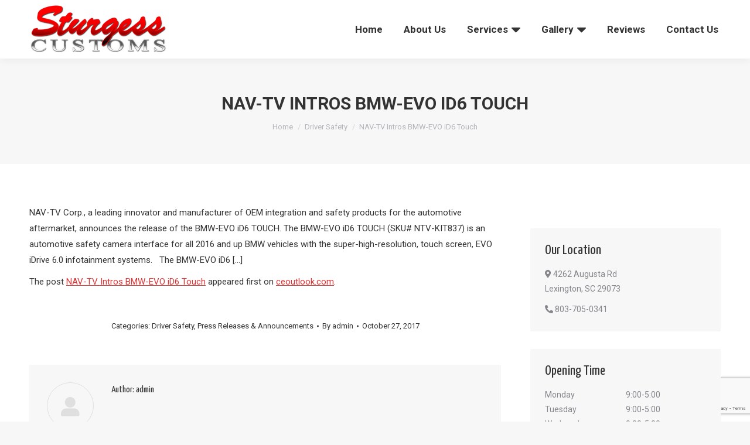

--- FILE ---
content_type: text/html; charset=UTF-8
request_url: https://sturgesscustoms.com/nav-tv-intros-bmw-evo-id6-touch/
body_size: 65987
content:
<!DOCTYPE html>
<!--[if !(IE 6) | !(IE 7) | !(IE 8)  ]><!-->
<html lang="en-US" class="no-js">
<!--<![endif]-->
<head>
	<meta charset="UTF-8" />
		<meta name="viewport" content="width=device-width, initial-scale=1, maximum-scale=1, user-scalable=0">
		<meta name="theme-color" content="#cf0000"/>	<link rel="profile" href="http://gmpg.org/xfn/11" />
	        <script type="text/javascript">
            if (/Android|webOS|iPhone|iPad|iPod|BlackBerry|IEMobile|Opera Mini/i.test(navigator.userAgent)) {
                var originalAddEventListener = EventTarget.prototype.addEventListener,
                    oldWidth = window.innerWidth;

                EventTarget.prototype.addEventListener = function (eventName, eventHandler, useCapture) {
                    if (eventName === "resize") {
                        originalAddEventListener.call(this, eventName, function (event) {
                            if (oldWidth === window.innerWidth) {
                                return;
                            }
                            else if (oldWidth !== window.innerWidth) {
                                oldWidth = window.innerWidth;
                            }
                            if (eventHandler.handleEvent) {
                                eventHandler.handleEvent.call(this, event);
                            }
                            else {
                                eventHandler.call(this, event);
                            };
                        }, useCapture);
                    }
                    else {
                        originalAddEventListener.call(this, eventName, eventHandler, useCapture);
                    };
                };
            };
        </script>
		
	<!-- This site is optimized with the Yoast SEO plugin v14.0.4 - https://yoast.com/wordpress/plugins/seo/ -->
	<title>NAV-TV Intros BMW-EVO iD6 Touch - Sturgess Customs</title>
	<meta name="robots" content="index, follow" />
	<meta name="googlebot" content="index, follow, max-snippet:-1, max-image-preview:large, max-video-preview:-1" />
	<meta name="bingbot" content="index, follow, max-snippet:-1, max-image-preview:large, max-video-preview:-1" />
	<link rel="canonical" href="https://sturgesscustoms.com/nav-tv-intros-bmw-evo-id6-touch/" />
	<meta property="og:locale" content="en_US" />
	<meta property="og:type" content="article" />
	<meta property="og:title" content="NAV-TV Intros BMW-EVO iD6 Touch - Sturgess Customs" />
	<meta property="og:description" content="NAV-TV Corp., a leading innovator and manufacturer of OEM integration and safety products for the automotive aftermarket, announces the release of the BMW-EVO iD6 TOUCH. The BMW-EVO iD6 TOUCH (SKU# NTV-KIT837) is an automotive safety camera interface f..." />
	<meta property="og:url" content="https://sturgesscustoms.com/nav-tv-intros-bmw-evo-id6-touch/" />
	<meta property="og:site_name" content="Sturgess Customs" />
	<meta property="article:published_time" content="2017-10-27T18:02:56+00:00" />
	<meta name="twitter:card" content="summary_large_image" />
	<script type="application/ld+json" class="yoast-schema-graph">{"@context":"https://schema.org","@graph":[{"@type":"Organization","@id":"https://sturgesscustoms.com/#organization","name":"Sturgess Customs - Lexington, SC","url":"https://sturgesscustoms.com/","sameAs":[],"logo":{"@type":"ImageObject","@id":"https://sturgesscustoms.com/#logo","inLanguage":"en-US","url":"https://sturgesscustoms.com/wp-content/uploads/2019/11/sturgess-logo-header.png","width":235,"height":82,"caption":"Sturgess Customs - Lexington, SC"},"image":{"@id":"https://sturgesscustoms.com/#logo"}},{"@type":"WebSite","@id":"https://sturgesscustoms.com/#website","url":"https://sturgesscustoms.com/","name":"Sturgess Customs","description":"","publisher":{"@id":"https://sturgesscustoms.com/#organization"},"potentialAction":[{"@type":"SearchAction","target":"https://sturgesscustoms.com/?s={search_term_string}","query-input":"required name=search_term_string"}],"inLanguage":"en-US"},{"@type":"WebPage","@id":"https://sturgesscustoms.com/nav-tv-intros-bmw-evo-id6-touch/#webpage","url":"https://sturgesscustoms.com/nav-tv-intros-bmw-evo-id6-touch/","name":"NAV-TV Intros BMW-EVO iD6 Touch - Sturgess Customs","isPartOf":{"@id":"https://sturgesscustoms.com/#website"},"datePublished":"2017-10-27T18:02:56+00:00","dateModified":"2017-10-27T18:02:56+00:00","inLanguage":"en-US","potentialAction":[{"@type":"ReadAction","target":["https://sturgesscustoms.com/nav-tv-intros-bmw-evo-id6-touch/"]}]},{"@type":"Article","@id":"https://sturgesscustoms.com/nav-tv-intros-bmw-evo-id6-touch/#article","isPartOf":{"@id":"https://sturgesscustoms.com/nav-tv-intros-bmw-evo-id6-touch/#webpage"},"author":{"@id":"https://sturgesscustoms.com/#/schema/person/6f2984b22563fed3ad46ea745c9c711f"},"headline":"NAV-TV Intros BMW-EVO iD6 Touch","datePublished":"2017-10-27T18:02:56+00:00","dateModified":"2017-10-27T18:02:56+00:00","commentCount":0,"mainEntityOfPage":{"@id":"https://sturgesscustoms.com/nav-tv-intros-bmw-evo-id6-touch/#webpage"},"publisher":{"@id":"https://sturgesscustoms.com/#organization"},"articleSection":"Driver Safety,Press Releases &amp; Announcements","inLanguage":"en-US"},{"@type":["Person"],"@id":"https://sturgesscustoms.com/#/schema/person/6f2984b22563fed3ad46ea745c9c711f","name":"admin","image":{"@type":"ImageObject","@id":"https://sturgesscustoms.com/#personlogo","inLanguage":"en-US","url":"https://secure.gravatar.com/avatar/968d39e27dbb1356bd34727d2cf02c57?s=96&d=mm&r=g","caption":"admin"}}]}</script>
	<!-- / Yoast SEO plugin. -->


<link rel='dns-prefetch' href='//www.google.com' />
<link rel='dns-prefetch' href='//www.googletagmanager.com' />
<link rel='dns-prefetch' href='//fonts.googleapis.com' />
<link rel='dns-prefetch' href='//s.w.org' />
<link rel="alternate" type="application/rss+xml" title="Sturgess Customs &raquo; Feed" href="https://sturgesscustoms.com/feed/" />
		<script type="text/javascript">
			window._wpemojiSettings = {"baseUrl":"https:\/\/s.w.org\/images\/core\/emoji\/12.0.0-1\/72x72\/","ext":".png","svgUrl":"https:\/\/s.w.org\/images\/core\/emoji\/12.0.0-1\/svg\/","svgExt":".svg","source":{"concatemoji":"https:\/\/sturgesscustoms.com\/wp-includes\/js\/wp-emoji-release.min.js?ver=5.4.18"}};
			/*! This file is auto-generated */
			!function(e,a,t){var n,r,o,i=a.createElement("canvas"),p=i.getContext&&i.getContext("2d");function s(e,t){var a=String.fromCharCode;p.clearRect(0,0,i.width,i.height),p.fillText(a.apply(this,e),0,0);e=i.toDataURL();return p.clearRect(0,0,i.width,i.height),p.fillText(a.apply(this,t),0,0),e===i.toDataURL()}function c(e){var t=a.createElement("script");t.src=e,t.defer=t.type="text/javascript",a.getElementsByTagName("head")[0].appendChild(t)}for(o=Array("flag","emoji"),t.supports={everything:!0,everythingExceptFlag:!0},r=0;r<o.length;r++)t.supports[o[r]]=function(e){if(!p||!p.fillText)return!1;switch(p.textBaseline="top",p.font="600 32px Arial",e){case"flag":return s([127987,65039,8205,9895,65039],[127987,65039,8203,9895,65039])?!1:!s([55356,56826,55356,56819],[55356,56826,8203,55356,56819])&&!s([55356,57332,56128,56423,56128,56418,56128,56421,56128,56430,56128,56423,56128,56447],[55356,57332,8203,56128,56423,8203,56128,56418,8203,56128,56421,8203,56128,56430,8203,56128,56423,8203,56128,56447]);case"emoji":return!s([55357,56424,55356,57342,8205,55358,56605,8205,55357,56424,55356,57340],[55357,56424,55356,57342,8203,55358,56605,8203,55357,56424,55356,57340])}return!1}(o[r]),t.supports.everything=t.supports.everything&&t.supports[o[r]],"flag"!==o[r]&&(t.supports.everythingExceptFlag=t.supports.everythingExceptFlag&&t.supports[o[r]]);t.supports.everythingExceptFlag=t.supports.everythingExceptFlag&&!t.supports.flag,t.DOMReady=!1,t.readyCallback=function(){t.DOMReady=!0},t.supports.everything||(n=function(){t.readyCallback()},a.addEventListener?(a.addEventListener("DOMContentLoaded",n,!1),e.addEventListener("load",n,!1)):(e.attachEvent("onload",n),a.attachEvent("onreadystatechange",function(){"complete"===a.readyState&&t.readyCallback()})),(n=t.source||{}).concatemoji?c(n.concatemoji):n.wpemoji&&n.twemoji&&(c(n.twemoji),c(n.wpemoji)))}(window,document,window._wpemojiSettings);
		</script>
		<style type="text/css">
img.wp-smiley,
img.emoji {
	display: inline !important;
	border: none !important;
	box-shadow: none !important;
	height: 1em !important;
	width: 1em !important;
	margin: 0 .07em !important;
	vertical-align: -0.1em !important;
	background: none !important;
	padding: 0 !important;
}
</style>
	<!-- CSS: wp-block-library --><link rel='stylesheet' id='wp-block-library-css'  href='https://sturgesscustoms.com/wp-includes/css/dist/block-library/style.min.css?ver=5.4.18' type='text/css' media='all' />
<!-- CSS: wp-block-library-theme --><link rel='stylesheet' id='wp-block-library-theme-css'  href='https://sturgesscustoms.com/wp-includes/css/dist/block-library/theme.min.css?ver=5.4.18' type='text/css' media='all' />
<!-- CSS: contact-form-7 --><link rel='stylesheet' id='contact-form-7-css'  href='https://sturgesscustoms.com/wp-content/plugins/contact-form-7/includes/css/styles.css?ver=5.1.7' type='text/css' media='all' />
<!-- CSS: rs-plugin-settings --><link rel='stylesheet' id='rs-plugin-settings-css'  href='https://sturgesscustoms.com/wp-content/plugins/revslider/public/assets/css/settings.css?ver=5.4.8.3' type='text/css' media='all' />
<style id='rs-plugin-settings-inline-css' type='text/css'>
#rs-demo-id {}
</style>
<!-- CSS: dt-web-fonts --><link rel='stylesheet' id='dt-web-fonts-css'  href='https://fonts.googleapis.com/css?display=swap&family=Roboto:400,500,600,700|Roboto+Condensed:400,600,700|Yanone+Kaffeesatz:300,400,600,700' type='text/css' media='all' />
<!-- CSS: dt-main --><link rel='stylesheet' id='dt-main-css'  href='https://sturgesscustoms.com/wp-content/themes/dt-the7/css/main.min.css?ver=8.1.0' type='text/css' media='all' />
<style id='dt-main-inline-css' type='text/css'>
body #load {
  display: block;
  height: 100%;
  overflow: hidden;
  position: fixed;
  width: 100%;
  z-index: 9901;
  opacity: 1;
  visibility: visible;
  -webkit-transition: all .35s ease-out;
  transition: all .35s ease-out;
}
.load-wrap {
  width: 100%;
  height: 100%;
  background-position: center center;
  background-repeat: no-repeat;
  text-align: center;
}
.load-wrap > svg {
  position: absolute;
  top: 50%;
  left: 50%;
  -ms-transform: translate(-50%,-50%);
  -webkit-transform: translate(-50%,-50%);
  transform: translate(-50%,-50%);
}
#load {
  background-color: #ffffff;
}
.uil-default rect:not(.bk) {
  fill: rgba(51,51,51,0.3);
}
.uil-ring > path {
  fill: rgba(51,51,51,0.3);
}
.ring-loader .circle {
  fill: rgba(51,51,51,0.3);
}
.ring-loader .moving-circle {
  fill: #333333;
}
.uil-hourglass .glass {
  stroke: #333333;
}
.uil-hourglass .sand {
  fill: rgba(51,51,51,0.3);
}
.spinner-loader .load-wrap {
  background-image: url("data:image/svg+xml,%3Csvg width='75px' height='75px' xmlns='http://www.w3.org/2000/svg' viewBox='0 0 100 100' preserveAspectRatio='xMidYMid' class='uil-default'%3E%3Crect x='0' y='0' width='100' height='100' fill='none' class='bk'%3E%3C/rect%3E%3Crect  x='46.5' y='40' width='7' height='20' rx='5' ry='5' fill='rgba%2851%2C51%2C51%2C0.3%29' transform='rotate(0 50 50) translate(0 -30)'%3E  %3Canimate attributeName='opacity' from='1' to='0' dur='1s' begin='0s' repeatCount='indefinite'/%3E%3C/rect%3E%3Crect  x='46.5' y='40' width='7' height='20' rx='5' ry='5' fill='rgba%2851%2C51%2C51%2C0.3%29' transform='rotate(30 50 50) translate(0 -30)'%3E  %3Canimate attributeName='opacity' from='1' to='0' dur='1s' begin='0.08333333333333333s' repeatCount='indefinite'/%3E%3C/rect%3E%3Crect  x='46.5' y='40' width='7' height='20' rx='5' ry='5' fill='rgba%2851%2C51%2C51%2C0.3%29' transform='rotate(60 50 50) translate(0 -30)'%3E  %3Canimate attributeName='opacity' from='1' to='0' dur='1s' begin='0.16666666666666666s' repeatCount='indefinite'/%3E%3C/rect%3E%3Crect  x='46.5' y='40' width='7' height='20' rx='5' ry='5' fill='rgba%2851%2C51%2C51%2C0.3%29' transform='rotate(90 50 50) translate(0 -30)'%3E  %3Canimate attributeName='opacity' from='1' to='0' dur='1s' begin='0.25s' repeatCount='indefinite'/%3E%3C/rect%3E%3Crect  x='46.5' y='40' width='7' height='20' rx='5' ry='5' fill='rgba%2851%2C51%2C51%2C0.3%29' transform='rotate(120 50 50) translate(0 -30)'%3E  %3Canimate attributeName='opacity' from='1' to='0' dur='1s' begin='0.3333333333333333s' repeatCount='indefinite'/%3E%3C/rect%3E%3Crect  x='46.5' y='40' width='7' height='20' rx='5' ry='5' fill='rgba%2851%2C51%2C51%2C0.3%29' transform='rotate(150 50 50) translate(0 -30)'%3E  %3Canimate attributeName='opacity' from='1' to='0' dur='1s' begin='0.4166666666666667s' repeatCount='indefinite'/%3E%3C/rect%3E%3Crect  x='46.5' y='40' width='7' height='20' rx='5' ry='5' fill='rgba%2851%2C51%2C51%2C0.3%29' transform='rotate(180 50 50) translate(0 -30)'%3E  %3Canimate attributeName='opacity' from='1' to='0' dur='1s' begin='0.5s' repeatCount='indefinite'/%3E%3C/rect%3E%3Crect  x='46.5' y='40' width='7' height='20' rx='5' ry='5' fill='rgba%2851%2C51%2C51%2C0.3%29' transform='rotate(210 50 50) translate(0 -30)'%3E  %3Canimate attributeName='opacity' from='1' to='0' dur='1s' begin='0.5833333333333334s' repeatCount='indefinite'/%3E%3C/rect%3E%3Crect  x='46.5' y='40' width='7' height='20' rx='5' ry='5' fill='rgba%2851%2C51%2C51%2C0.3%29' transform='rotate(240 50 50) translate(0 -30)'%3E  %3Canimate attributeName='opacity' from='1' to='0' dur='1s' begin='0.6666666666666666s' repeatCount='indefinite'/%3E%3C/rect%3E%3Crect  x='46.5' y='40' width='7' height='20' rx='5' ry='5' fill='rgba%2851%2C51%2C51%2C0.3%29' transform='rotate(270 50 50) translate(0 -30)'%3E  %3Canimate attributeName='opacity' from='1' to='0' dur='1s' begin='0.75s' repeatCount='indefinite'/%3E%3C/rect%3E%3Crect  x='46.5' y='40' width='7' height='20' rx='5' ry='5' fill='rgba%2851%2C51%2C51%2C0.3%29' transform='rotate(300 50 50) translate(0 -30)'%3E  %3Canimate attributeName='opacity' from='1' to='0' dur='1s' begin='0.8333333333333334s' repeatCount='indefinite'/%3E%3C/rect%3E%3Crect  x='46.5' y='40' width='7' height='20' rx='5' ry='5' fill='rgba%2851%2C51%2C51%2C0.3%29' transform='rotate(330 50 50) translate(0 -30)'%3E  %3Canimate attributeName='opacity' from='1' to='0' dur='1s' begin='0.9166666666666666s' repeatCount='indefinite'/%3E%3C/rect%3E%3C/svg%3E");
}
.ring-loader .load-wrap {
  background-image: url("data:image/svg+xml,%3Csvg xmlns='http://www.w3.org/2000/svg' viewBox='0 0 32 32' width='72' height='72' fill='rgba%2851%2C51%2C51%2C0.3%29'%3E   %3Cpath opacity='.25' d='M16 0 A16 16 0 0 0 16 32 A16 16 0 0 0 16 0 M16 4 A12 12 0 0 1 16 28 A12 12 0 0 1 16 4'/%3E   %3Cpath d='M16 0 A16 16 0 0 1 32 16 L28 16 A12 12 0 0 0 16 4z'%3E     %3CanimateTransform attributeName='transform' type='rotate' from='0 16 16' to='360 16 16' dur='0.8s' repeatCount='indefinite' /%3E   %3C/path%3E %3C/svg%3E");
}
.hourglass-loader .load-wrap {
  background-image: url("data:image/svg+xml,%3Csvg xmlns='http://www.w3.org/2000/svg' viewBox='0 0 32 32' width='72' height='72' fill='rgba%2851%2C51%2C51%2C0.3%29'%3E   %3Cpath transform='translate(2)' d='M0 12 V20 H4 V12z'%3E      %3Canimate attributeName='d' values='M0 12 V20 H4 V12z; M0 4 V28 H4 V4z; M0 12 V20 H4 V12z; M0 12 V20 H4 V12z' dur='1.2s' repeatCount='indefinite' begin='0' keytimes='0;.2;.5;1' keySplines='0.2 0.2 0.4 0.8;0.2 0.6 0.4 0.8;0.2 0.8 0.4 0.8' calcMode='spline'  /%3E   %3C/path%3E   %3Cpath transform='translate(8)' d='M0 12 V20 H4 V12z'%3E     %3Canimate attributeName='d' values='M0 12 V20 H4 V12z; M0 4 V28 H4 V4z; M0 12 V20 H4 V12z; M0 12 V20 H4 V12z' dur='1.2s' repeatCount='indefinite' begin='0.2' keytimes='0;.2;.5;1' keySplines='0.2 0.2 0.4 0.8;0.2 0.6 0.4 0.8;0.2 0.8 0.4 0.8' calcMode='spline'  /%3E   %3C/path%3E   %3Cpath transform='translate(14)' d='M0 12 V20 H4 V12z'%3E     %3Canimate attributeName='d' values='M0 12 V20 H4 V12z; M0 4 V28 H4 V4z; M0 12 V20 H4 V12z; M0 12 V20 H4 V12z' dur='1.2s' repeatCount='indefinite' begin='0.4' keytimes='0;.2;.5;1' keySplines='0.2 0.2 0.4 0.8;0.2 0.6 0.4 0.8;0.2 0.8 0.4 0.8' calcMode='spline' /%3E   %3C/path%3E   %3Cpath transform='translate(20)' d='M0 12 V20 H4 V12z'%3E     %3Canimate attributeName='d' values='M0 12 V20 H4 V12z; M0 4 V28 H4 V4z; M0 12 V20 H4 V12z; M0 12 V20 H4 V12z' dur='1.2s' repeatCount='indefinite' begin='0.6' keytimes='0;.2;.5;1' keySplines='0.2 0.2 0.4 0.8;0.2 0.6 0.4 0.8;0.2 0.8 0.4 0.8' calcMode='spline' /%3E   %3C/path%3E   %3Cpath transform='translate(26)' d='M0 12 V20 H4 V12z'%3E     %3Canimate attributeName='d' values='M0 12 V20 H4 V12z; M0 4 V28 H4 V4z; M0 12 V20 H4 V12z; M0 12 V20 H4 V12z' dur='1.2s' repeatCount='indefinite' begin='0.8' keytimes='0;.2;.5;1' keySplines='0.2 0.2 0.4 0.8;0.2 0.6 0.4 0.8;0.2 0.8 0.4 0.8' calcMode='spline' /%3E   %3C/path%3E %3C/svg%3E");
}

</style>
<!-- CSS: the7-font --><link rel='stylesheet' id='the7-font-css'  href='https://sturgesscustoms.com/wp-content/themes/dt-the7/fonts/icomoon-the7-font/icomoon-the7-font.min.css?ver=8.1.0' type='text/css' media='all' />
<!-- CSS: the7-awesome-fonts --><link rel='stylesheet' id='the7-awesome-fonts-css'  href='https://sturgesscustoms.com/wp-content/themes/dt-the7/fonts/FontAwesome/css/all.min.css?ver=8.1.0' type='text/css' media='all' />
<!-- CSS: the7-awesome-fonts-back --><link rel='stylesheet' id='the7-awesome-fonts-back-css'  href='https://sturgesscustoms.com/wp-content/themes/dt-the7/fonts/FontAwesome/back-compat.min.css?ver=8.1.0' type='text/css' media='all' />
<!-- CSS: dt-fontello --><link rel='stylesheet' id='dt-fontello-css'  href='https://sturgesscustoms.com/wp-content/themes/dt-the7/fonts/fontello/css/fontello.min.css?ver=8.1.0' type='text/css' media='all' />
<!-- CSS: the7pt-static --><link rel='stylesheet' id='the7pt-static-css'  href='https://sturgesscustoms.com/wp-content/plugins/dt-the7-core/assets/css/post-type.min.css?ver=8.1.0' type='text/css' media='all' />
<!-- CSS: dt-custom --><link rel='stylesheet' id='dt-custom-css'  href='https://sturgesscustoms.com/wp-content/uploads/the7-css/custom.css?ver=55e241f7a722' type='text/css' media='all' />
<!-- CSS: dt-media --><link rel='stylesheet' id='dt-media-css'  href='https://sturgesscustoms.com/wp-content/uploads/the7-css/media.css?ver=55e241f7a722' type='text/css' media='all' />
<!-- CSS: the7-mega-menu --><link rel='stylesheet' id='the7-mega-menu-css'  href='https://sturgesscustoms.com/wp-content/uploads/the7-css/mega-menu.css?ver=55e241f7a722' type='text/css' media='all' />
<!-- CSS: the7-elements-albums-portfolio --><link rel='stylesheet' id='the7-elements-albums-portfolio-css'  href='https://sturgesscustoms.com/wp-content/uploads/the7-css/the7-elements-albums-portfolio.css?ver=55e241f7a722' type='text/css' media='all' />
<!-- CSS: the7-elements --><link rel='stylesheet' id='the7-elements-css'  href='https://sturgesscustoms.com/wp-content/uploads/the7-css/post-type-dynamic.css?ver=55e241f7a722' type='text/css' media='all' />
<!-- CSS: style --><link rel='stylesheet' id='style-css'  href='https://sturgesscustoms.com/wp-content/themes/dt-the7-child/style.css?ver=8.1.0' type='text/css' media='all' />
<!-- jquery-core --><script type='text/javascript' src='https://sturgesscustoms.com/wp-includes/js/jquery/jquery.js?ver=1.12.4-wp'></script>
<!-- jquery-migrate --><script type='text/javascript' defer="defer" src='https://sturgesscustoms.com/wp-includes/js/jquery/jquery-migrate.min.js?ver=1.4.1'></script>
<script type='text/javascript'>
/* <![CDATA[ */
var dtLocal = {"themeUrl":"https:\/\/sturgesscustoms.com\/wp-content\/themes\/dt-the7","passText":"To view this protected post, enter the password below:","moreButtonText":{"loading":"Loading...","loadMore":"Load more"},"postID":"2685","ajaxurl":"https:\/\/sturgesscustoms.com\/wp-admin\/admin-ajax.php","REST":{"baseUrl":"https:\/\/sturgesscustoms.com\/wp-json\/the7\/v1","endpoints":{"sendMail":"\/send-mail"}},"contactMessages":{"required":"One or more fields have an error. Please check and try again.","terms":"Please accept the privacy policy.","fillTheCaptchaError":"Please, fill the captcha."},"captchaSiteKey":"","ajaxNonce":"b7fb048419","pageData":"","themeSettings":{"smoothScroll":"off","lazyLoading":false,"accentColor":{"mode":"solid","color":"#cf0000"},"desktopHeader":{"height":100},"floatingHeader":{"showAfter":140,"showMenu":true,"height":60,"logo":{"showLogo":true,"html":"<img class=\" preload-me\" src=\"https:\/\/sturgesscustoms.com\/wp-content\/uploads\/2019\/11\/sturgess-logo-header.png\" srcset=\"https:\/\/sturgesscustoms.com\/wp-content\/uploads\/2019\/11\/sturgess-logo-header.png 235w, https:\/\/sturgesscustoms.com\/wp-content\/uploads\/2019\/11\/sturgess-logo-header.png 235w\" width=\"235\" height=\"82\"   sizes=\"235px\" alt=\"Sturgess Customs\" \/>","url":"https:\/\/sturgesscustoms.com\/"}},"topLine":{"floatingTopLine":{"logo":{"showLogo":false,"html":""}}},"mobileHeader":{"firstSwitchPoint":1050,"secondSwitchPoint":778,"firstSwitchPointHeight":80,"secondSwitchPointHeight":60},"stickyMobileHeaderFirstSwitch":{"logo":{"html":"<img class=\" preload-me\" src=\"https:\/\/sturgesscustoms.com\/wp-content\/uploads\/2019\/11\/sturgess-logo-header.png\" srcset=\"https:\/\/sturgesscustoms.com\/wp-content\/uploads\/2019\/11\/sturgess-logo-header.png 235w, https:\/\/sturgesscustoms.com\/wp-content\/uploads\/2019\/11\/sturgess-logo-header.png 235w\" width=\"235\" height=\"82\"   sizes=\"235px\" alt=\"Sturgess Customs\" \/>"}},"stickyMobileHeaderSecondSwitch":{"logo":{"html":"<img class=\" preload-me\" src=\"https:\/\/sturgesscustoms.com\/wp-content\/uploads\/2019\/11\/sturgess-logo-header.png\" srcset=\"https:\/\/sturgesscustoms.com\/wp-content\/uploads\/2019\/11\/sturgess-logo-header.png 235w, https:\/\/sturgesscustoms.com\/wp-content\/uploads\/2019\/11\/sturgess-logo-header.png 235w\" width=\"235\" height=\"82\"   sizes=\"235px\" alt=\"Sturgess Customs\" \/>"}},"content":{"textColor":"#333333","headerColor":"#333333"},"sidebar":{"switchPoint":990},"boxedWidth":"1340px","stripes":{"stripe1":{"textColor":"#787d85","headerColor":"#3b3f4a"},"stripe2":{"textColor":"#8b9199","headerColor":"#ffffff"},"stripe3":{"textColor":"#ffffff","headerColor":"#ffffff"}}},"VCMobileScreenWidth":"768"};
var dtShare = {"shareButtonText":{"facebook":"Share on Facebook","twitter":"Tweet","pinterest":"Pin it","linkedin":"Share on Linkedin","whatsapp":"Share on Whatsapp"},"overlayOpacity":"85"};
/* ]]> */
</script>
<!-- dt-above-fold --><script type='text/javascript' defer="defer" src='https://sturgesscustoms.com/wp-content/themes/dt-the7/js/above-the-fold.min.js?ver=8.1.0'></script>
<!-- google_gtagjs -->
<!-- Google tag (gtag.js) snippet added by Site Kit -->
<!-- Google Analytics snippet added by Site Kit -->
<script type='text/javascript' defer="defer" src='https://www.googletagmanager.com/gtag/js?id=G-N970KVVMND' async></script>
<script type='text/javascript'>
window.dataLayer = window.dataLayer || [];function gtag(){dataLayer.push(arguments);}
gtag("set","linker",{"domains":["sturgesscustoms.com"]});
gtag("js", new Date());
gtag("set", "developer_id.dZTNiMT", true);
gtag("config", "G-N970KVVMND");
</script>
<link rel='https://api.w.org/' href='https://sturgesscustoms.com/wp-json/' />
<link rel="EditURI" type="application/rsd+xml" title="RSD" href="https://sturgesscustoms.com/xmlrpc.php?rsd" />
<link rel="wlwmanifest" type="application/wlwmanifest+xml" href="https://sturgesscustoms.com/wp-includes/wlwmanifest.xml" /> 
<meta name="generator" content="WordPress 5.4.18" />
<link rel='shortlink' href='https://sturgesscustoms.com/?p=2685' />
<link rel="alternate" type="application/json+oembed" href="https://sturgesscustoms.com/wp-json/oembed/1.0/embed?url=https%3A%2F%2Fsturgesscustoms.com%2Fnav-tv-intros-bmw-evo-id6-touch%2F" />
<link rel="alternate" type="text/xml+oembed" href="https://sturgesscustoms.com/wp-json/oembed/1.0/embed?url=https%3A%2F%2Fsturgesscustoms.com%2Fnav-tv-intros-bmw-evo-id6-touch%2F&#038;format=xml" />
<meta name="generator" content="Site Kit by Google 1.163.0" /><!-- HFCM by 99 Robots - Snippet # 3: Google Search Console -->
<meta name="google-site-verification" content="ZrW0CxsPt892Nm3dN7KYMPLGZsg6jzoFHYTgg1vMNMc" />
<!-- /end HFCM by 99 Robots -->
<!-- HFCM by 99 Robots - Snippet # 4: Facebook Pixel -->
<!-- Facebook Pixel Code -->
<script>
!function(f,b,e,v,n,t,s){if(f.fbq)return;n=f.fbq=function(){n.callMethod?
n.callMethod.apply(n,arguments):n.queue.push(arguments)};if(!f._fbq)f._fbq=n;
n.push=n;n.loaded=!0;n.version='2.0';n.queue=[];t=b.createElement(e);t.async=!0;
t.src=v;s=b.getElementsByTagName(e)[0];s.parentNode.insertBefore(t,s)}(window,
document,'script','https://connect.facebook.net/en_US/fbevents.js');
fbq('init', '2079464842281682', {
    "em": "erik.olsen@localinternetads.com",
    "fn": "Erik",
    "ln": "Olsen"
}, {
    "agent": "wordpress-5.1.4-1.6.0"
});

fbq('track', 'PageView', {
    "source": "wordpress",
    "version": "5.1.4",
    "pluginVersion": "1.6.0"
});
</script>
<!-- DO NOT MODIFY -->
<!-- End Facebook Pixel Code -->
<!-- WordPress Facebook Integration end -->
      
<!-- Facebook Pixel Code -->
<noscript>
<img height="1" width="1" style="display:none"
src="https://www.facebook.com/tr?id=2079464842281682&ev=PageView&noscript=1"/>
</noscript>
<!-- DO NOT MODIFY -->
<!-- End Facebook Pixel Code -->
<!-- /end HFCM by 99 Robots -->
<!-- HFCM by 99 Robots - Snippet # 5: GA4 G-N970KVVMND -->
<!-- Google tag (gtag.js) -->
<script async src="https://www.googletagmanager.com/gtag/js?id=G-N970KVVMND"></script>
<script>
  window.dataLayer = window.dataLayer || [];
  function gtag(){dataLayer.push(arguments);}
  gtag('js', new Date());

  gtag('config', 'G-N970KVVMND');
</script>
<!-- /end HFCM by 99 Robots -->
<meta name="generator" content="Powered by WPBakery Page Builder - drag and drop page builder for WordPress."/>
<meta name="generator" content="Powered by Slider Revolution 5.4.8.3 - responsive, Mobile-Friendly Slider Plugin for WordPress with comfortable drag and drop interface." />
<script type="text/javascript">
document.addEventListener("DOMContentLoaded", function(event) { 
	var load = document.getElementById("load");
	if(!load.classList.contains('loader-removed')){
		var removeLoading = setTimeout(function() {
			load.className += " loader-removed";
		}, 300);
	}
});
</script>
		<link rel="icon" href="https://sturgesscustoms.com/wp-content/uploads/2020/01/favicon.ico" type="image/x-icon" sizes="16x16"/><script type="text/javascript">function setREVStartSize(e){									
						try{ e.c=jQuery(e.c);var i=jQuery(window).width(),t=9999,r=0,n=0,l=0,f=0,s=0,h=0;
							if(e.responsiveLevels&&(jQuery.each(e.responsiveLevels,function(e,f){f>i&&(t=r=f,l=e),i>f&&f>r&&(r=f,n=e)}),t>r&&(l=n)),f=e.gridheight[l]||e.gridheight[0]||e.gridheight,s=e.gridwidth[l]||e.gridwidth[0]||e.gridwidth,h=i/s,h=h>1?1:h,f=Math.round(h*f),"fullscreen"==e.sliderLayout){var u=(e.c.width(),jQuery(window).height());if(void 0!=e.fullScreenOffsetContainer){var c=e.fullScreenOffsetContainer.split(",");if (c) jQuery.each(c,function(e,i){u=jQuery(i).length>0?u-jQuery(i).outerHeight(!0):u}),e.fullScreenOffset.split("%").length>1&&void 0!=e.fullScreenOffset&&e.fullScreenOffset.length>0?u-=jQuery(window).height()*parseInt(e.fullScreenOffset,0)/100:void 0!=e.fullScreenOffset&&e.fullScreenOffset.length>0&&(u-=parseInt(e.fullScreenOffset,0))}f=u}else void 0!=e.minHeight&&f<e.minHeight&&(f=e.minHeight);e.c.closest(".rev_slider_wrapper").css({height:f})					
						}catch(d){console.log("Failure at Presize of Slider:"+d)}						
					};</script>
<noscript><style> .wpb_animate_when_almost_visible { opacity: 1; }</style></noscript></head>
<body class="post-template-default single single-post postid-2685 single-format-standard wp-embed-responsive the7-core-ver-2.2.4 no-comments dt-responsive-on srcset-enabled btn-flat custom-btn-color custom-btn-hover-color phantom-fade phantom-shadow-decoration phantom-main-logo-on sticky-mobile-header top-header first-switch-logo-left first-switch-menu-right second-switch-logo-left second-switch-menu-right right-mobile-menu layzr-loading-on popup-message-style dt-fa-compatibility the7-ver-8.1.0 wpb-js-composer js-comp-ver-6.1 vc_responsive">
<!-- The7 8.1.0 -->
<div id="load" class="spinner-loader">
	<div class="load-wrap"></div>
</div>
<div id="page" >
		<a class="skip-link screen-reader-text" href="#content">Skip to content</a>

<div class="masthead inline-header right full-height shadow-decoration small-mobile-menu-icon dt-parent-menu-clickable show-device-logo show-mobile-logo"  role="banner">

	<div class="top-bar line-content top-bar-empty top-bar-line-hide">
	<div class="top-bar-bg" ></div>
	<div class="mini-widgets left-widgets"></div><div class="mini-widgets right-widgets"></div></div>

	<header class="header-bar">

		<div class="branding">
	<div id="site-title" class="assistive-text">Sturgess Customs</div>
	<div id="site-description" class="assistive-text"></div>
	<a class="same-logo" href="https://sturgesscustoms.com/"><img class=" preload-me" src="https://sturgesscustoms.com/wp-content/uploads/2019/11/sturgess-logo-header.png" srcset="https://sturgesscustoms.com/wp-content/uploads/2019/11/sturgess-logo-header.png 235w, https://sturgesscustoms.com/wp-content/uploads/2019/11/sturgess-logo-header.png 235w" width="235" height="82"   sizes="235px" alt="Sturgess Customs" /><img class="mobile-logo preload-me" src="https://sturgesscustoms.com/wp-content/uploads/2019/11/sturgess-logo-header.png" srcset="https://sturgesscustoms.com/wp-content/uploads/2019/11/sturgess-logo-header.png 235w, https://sturgesscustoms.com/wp-content/uploads/2019/11/sturgess-logo-header.png 235w" width="235" height="82"   sizes="235px" alt="Sturgess Customs" /></a></div>

		<ul id="primary-menu" class="main-nav underline-decoration l-to-r-line outside-item-remove-margin" role="navigation"><li class="menu-item menu-item-type-post_type menu-item-object-page menu-item-home menu-item-2342 first"><a href='https://sturgesscustoms.com/' data-level='1'><span class="menu-item-text"><span class="menu-text">Home</span></span></a></li> <li class="menu-item menu-item-type-post_type menu-item-object-page menu-item-2341"><a href='https://sturgesscustoms.com/about-us/' data-level='1'><span class="menu-item-text"><span class="menu-text">About Us</span></span></a></li> <li class="menu-item menu-item-type-post_type menu-item-object-page menu-item-has-children menu-item-2343 has-children"><a href='https://sturgesscustoms.com/services/' class=' mega-menu-img mega-menu-img-right_top' data-level='1'><span class="menu-item-text"><i class="icomoon-the7-font-the7-arrow-01" style="margin: 0px 0px 0px 6px;"></i><span class="menu-text">Services</span></span></a><ul class="sub-nav hover-style-bg level-arrows-on"><li class="menu-item menu-item-type-post_type menu-item-object-page menu-item-2344 first"><a href='https://sturgesscustoms.com/services/car-stereo-system-design-installation/' data-level='2'><span class="menu-item-text"><span class="menu-text">Car Stereo System Design &#038; Installation</span></span></a></li> <li class="menu-item menu-item-type-post_type menu-item-object-page menu-item-2345"><a href='https://sturgesscustoms.com/services/backup-safety-solutions/' data-level='2'><span class="menu-item-text"><span class="menu-text">Backup Safety Solutions</span></span></a></li> <li class="menu-item menu-item-type-post_type menu-item-object-page menu-item-2346"><a href='https://sturgesscustoms.com/services/bluetooth-integration/' data-level='2'><span class="menu-item-text"><span class="menu-text">Bluetooth Integration</span></span></a></li> <li class="menu-item menu-item-type-post_type menu-item-object-page menu-item-2347"><a href='https://sturgesscustoms.com/services/custom-lighting-for-vehicles/' data-level='2'><span class="menu-item-text"><span class="menu-text">Custom Lighting for Vehicles</span></span></a></li> <li class="menu-item menu-item-type-post_type menu-item-object-page menu-item-2348"><a href='https://sturgesscustoms.com/services/golf-cart-atv-utv-customization/' data-level='2'><span class="menu-item-text"><span class="menu-text">Golf Cart, ATV &#038; UTV Customization</span></span></a></li> <li class="menu-item menu-item-type-post_type menu-item-object-page menu-item-2349"><a href='https://sturgesscustoms.com/services/marine-audio/' data-level='2'><span class="menu-item-text"><span class="menu-text">Marine Audio Customizations, Installations &#038; Upgrades</span></span></a></li> <li class="menu-item menu-item-type-post_type menu-item-object-page menu-item-2350"><a href='https://sturgesscustoms.com/services/miscellaneous-12-volt-solutions/' data-level='2'><span class="menu-item-text"><span class="menu-text">Miscellaneous 12-Volt Solutions</span></span></a></li> <li class="menu-item menu-item-type-post_type menu-item-object-page menu-item-2351"><a href='https://sturgesscustoms.com/services/premium-hertz-motorcycle-audio-for-harley-davidson-installed-by-sturgess-customs/' data-level='2'><span class="menu-item-text"><span class="menu-text">Premium Hertz Motorcycle Audio for Harley-Davidson</span></span></a></li> <li class="menu-item menu-item-type-post_type menu-item-object-page menu-item-2352"><a href='https://sturgesscustoms.com/services/rv-upgrades-customization/' data-level='2'><span class="menu-item-text"><span class="menu-text">RV Upgrades &#038; Customization</span></span></a></li> <li class="menu-item menu-item-type-post_type menu-item-object-page menu-item-2353"><a href='https://sturgesscustoms.com/services/car-security-remote-start/' data-level='2'><span class="menu-item-text"><span class="menu-text">Car Security &#038; Remote Start</span></span></a></li> <li class="menu-item menu-item-type-post_type menu-item-object-page menu-item-2354"><a href='https://sturgesscustoms.com/services/car-video-design-installation/' data-level='2'><span class="menu-item-text"><span class="menu-text">Car Video Design &#038; Installation</span></span></a></li> </ul></li> <li class="menu-item menu-item-type-post_type menu-item-object-page menu-item-has-children menu-item-2355 has-children"><a href='https://sturgesscustoms.com/gallery/' class=' mega-menu-img mega-menu-img-right_top' data-level='1'><span class="menu-item-text"><i class="icomoon-the7-font-the7-arrow-01" style="margin: 0px 0px 0px 6px;"></i><span class="menu-text">Gallery</span></span></a><ul class="sub-nav hover-style-bg level-arrows-on"><li class="menu-item menu-item-type-post_type menu-item-object-page menu-item-2356 first"><a href='https://sturgesscustoms.com/gallery/customer-rides/' data-level='2'><span class="menu-item-text"><span class="menu-text">Customer Rides</span></span></a></li> <li class="menu-item menu-item-type-post_type menu-item-object-page menu-item-2357"><a href='https://sturgesscustoms.com/gallery/exterior-led-lighting/' data-level='2'><span class="menu-item-text"><span class="menu-text">Exterior Lighting</span></span></a></li> <li class="menu-item menu-item-type-post_type menu-item-object-page menu-item-2358"><a href='https://sturgesscustoms.com/gallery/interior-led-lighting/' data-level='2'><span class="menu-item-text"><span class="menu-text">Interior Lighting</span></span></a></li> <li class="menu-item menu-item-type-post_type menu-item-object-page menu-item-2359"><a href='https://sturgesscustoms.com/gallery/off-road-lighting/' data-level='2'><span class="menu-item-text"><span class="menu-text">Off-Road Lighting</span></span></a></li> <li class="menu-item menu-item-type-post_type menu-item-object-page menu-item-2360"><a href='https://sturgesscustoms.com/gallery/speaker-enclosures/' data-level='2'><span class="menu-item-text"><span class="menu-text">Speaker Enclosures</span></span></a></li> <li class="menu-item menu-item-type-post_type menu-item-object-page menu-item-2361"><a href='https://sturgesscustoms.com/gallery/video/' data-level='2'><span class="menu-item-text"><span class="menu-text">Video</span></span></a></li> </ul></li> <li class="menu-item menu-item-type-post_type menu-item-object-page menu-item-has-children menu-item-2486 has-children"><a href='https://sturgesscustoms.com/reviews/' data-level='1'><span class="menu-item-text"><span class="menu-text">Reviews</span></span></a><ul class="sub-nav hover-style-bg level-arrows-on"><li class="menu-item menu-item-type-custom menu-item-object-custom menu-item-38461 first"><a href='https://search.google.com/local/writereview?placeid=ChIJzROPQ3e9-IgRNnjAokAQ8hQ' data-level='2'><span class="menu-item-text"><span class="menu-text">Leave a Review on Google</span></span></a></li> </ul></li> <li class="menu-item menu-item-type-post_type menu-item-object-page menu-item-2365"><a href='https://sturgesscustoms.com/contact-us/' data-level='1'><span class="menu-item-text"><span class="menu-text">Contact Us</span></span></a></li> </ul>
		
	</header>

</div>
<div class='dt-close-mobile-menu-icon'><span></span></div>
<div class='dt-mobile-header'>
	<ul id="mobile-menu" class="mobile-main-nav" role="navigation">
		<li class="menu-item menu-item-type-post_type menu-item-object-page menu-item-home menu-item-2342 first"><a href='https://sturgesscustoms.com/' data-level='1'><span class="menu-item-text"><span class="menu-text">Home</span></span></a></li> <li class="menu-item menu-item-type-post_type menu-item-object-page menu-item-2341"><a href='https://sturgesscustoms.com/about-us/' data-level='1'><span class="menu-item-text"><span class="menu-text">About Us</span></span></a></li> <li class="menu-item menu-item-type-post_type menu-item-object-page menu-item-has-children menu-item-2343 has-children"><a href='https://sturgesscustoms.com/services/' class=' mega-menu-img mega-menu-img-right_top' data-level='1'><span class="menu-item-text"><i class="icomoon-the7-font-the7-arrow-01" style="margin: 0px 0px 0px 6px;"></i><span class="menu-text">Services</span></span></a><ul class="sub-nav hover-style-bg level-arrows-on"><li class="menu-item menu-item-type-post_type menu-item-object-page menu-item-2344 first"><a href='https://sturgesscustoms.com/services/car-stereo-system-design-installation/' data-level='2'><span class="menu-item-text"><span class="menu-text">Car Stereo System Design &#038; Installation</span></span></a></li> <li class="menu-item menu-item-type-post_type menu-item-object-page menu-item-2345"><a href='https://sturgesscustoms.com/services/backup-safety-solutions/' data-level='2'><span class="menu-item-text"><span class="menu-text">Backup Safety Solutions</span></span></a></li> <li class="menu-item menu-item-type-post_type menu-item-object-page menu-item-2346"><a href='https://sturgesscustoms.com/services/bluetooth-integration/' data-level='2'><span class="menu-item-text"><span class="menu-text">Bluetooth Integration</span></span></a></li> <li class="menu-item menu-item-type-post_type menu-item-object-page menu-item-2347"><a href='https://sturgesscustoms.com/services/custom-lighting-for-vehicles/' data-level='2'><span class="menu-item-text"><span class="menu-text">Custom Lighting for Vehicles</span></span></a></li> <li class="menu-item menu-item-type-post_type menu-item-object-page menu-item-2348"><a href='https://sturgesscustoms.com/services/golf-cart-atv-utv-customization/' data-level='2'><span class="menu-item-text"><span class="menu-text">Golf Cart, ATV &#038; UTV Customization</span></span></a></li> <li class="menu-item menu-item-type-post_type menu-item-object-page menu-item-2349"><a href='https://sturgesscustoms.com/services/marine-audio/' data-level='2'><span class="menu-item-text"><span class="menu-text">Marine Audio Customizations, Installations &#038; Upgrades</span></span></a></li> <li class="menu-item menu-item-type-post_type menu-item-object-page menu-item-2350"><a href='https://sturgesscustoms.com/services/miscellaneous-12-volt-solutions/' data-level='2'><span class="menu-item-text"><span class="menu-text">Miscellaneous 12-Volt Solutions</span></span></a></li> <li class="menu-item menu-item-type-post_type menu-item-object-page menu-item-2351"><a href='https://sturgesscustoms.com/services/premium-hertz-motorcycle-audio-for-harley-davidson-installed-by-sturgess-customs/' data-level='2'><span class="menu-item-text"><span class="menu-text">Premium Hertz Motorcycle Audio for Harley-Davidson</span></span></a></li> <li class="menu-item menu-item-type-post_type menu-item-object-page menu-item-2352"><a href='https://sturgesscustoms.com/services/rv-upgrades-customization/' data-level='2'><span class="menu-item-text"><span class="menu-text">RV Upgrades &#038; Customization</span></span></a></li> <li class="menu-item menu-item-type-post_type menu-item-object-page menu-item-2353"><a href='https://sturgesscustoms.com/services/car-security-remote-start/' data-level='2'><span class="menu-item-text"><span class="menu-text">Car Security &#038; Remote Start</span></span></a></li> <li class="menu-item menu-item-type-post_type menu-item-object-page menu-item-2354"><a href='https://sturgesscustoms.com/services/car-video-design-installation/' data-level='2'><span class="menu-item-text"><span class="menu-text">Car Video Design &#038; Installation</span></span></a></li> </ul></li> <li class="menu-item menu-item-type-post_type menu-item-object-page menu-item-has-children menu-item-2355 has-children"><a href='https://sturgesscustoms.com/gallery/' class=' mega-menu-img mega-menu-img-right_top' data-level='1'><span class="menu-item-text"><i class="icomoon-the7-font-the7-arrow-01" style="margin: 0px 0px 0px 6px;"></i><span class="menu-text">Gallery</span></span></a><ul class="sub-nav hover-style-bg level-arrows-on"><li class="menu-item menu-item-type-post_type menu-item-object-page menu-item-2356 first"><a href='https://sturgesscustoms.com/gallery/customer-rides/' data-level='2'><span class="menu-item-text"><span class="menu-text">Customer Rides</span></span></a></li> <li class="menu-item menu-item-type-post_type menu-item-object-page menu-item-2357"><a href='https://sturgesscustoms.com/gallery/exterior-led-lighting/' data-level='2'><span class="menu-item-text"><span class="menu-text">Exterior Lighting</span></span></a></li> <li class="menu-item menu-item-type-post_type menu-item-object-page menu-item-2358"><a href='https://sturgesscustoms.com/gallery/interior-led-lighting/' data-level='2'><span class="menu-item-text"><span class="menu-text">Interior Lighting</span></span></a></li> <li class="menu-item menu-item-type-post_type menu-item-object-page menu-item-2359"><a href='https://sturgesscustoms.com/gallery/off-road-lighting/' data-level='2'><span class="menu-item-text"><span class="menu-text">Off-Road Lighting</span></span></a></li> <li class="menu-item menu-item-type-post_type menu-item-object-page menu-item-2360"><a href='https://sturgesscustoms.com/gallery/speaker-enclosures/' data-level='2'><span class="menu-item-text"><span class="menu-text">Speaker Enclosures</span></span></a></li> <li class="menu-item menu-item-type-post_type menu-item-object-page menu-item-2361"><a href='https://sturgesscustoms.com/gallery/video/' data-level='2'><span class="menu-item-text"><span class="menu-text">Video</span></span></a></li> </ul></li> <li class="menu-item menu-item-type-post_type menu-item-object-page menu-item-has-children menu-item-2486 has-children"><a href='https://sturgesscustoms.com/reviews/' data-level='1'><span class="menu-item-text"><span class="menu-text">Reviews</span></span></a><ul class="sub-nav hover-style-bg level-arrows-on"><li class="menu-item menu-item-type-custom menu-item-object-custom menu-item-38461 first"><a href='https://search.google.com/local/writereview?placeid=ChIJzROPQ3e9-IgRNnjAokAQ8hQ' data-level='2'><span class="menu-item-text"><span class="menu-text">Leave a Review on Google</span></span></a></li> </ul></li> <li class="menu-item menu-item-type-post_type menu-item-object-page menu-item-2365"><a href='https://sturgesscustoms.com/contact-us/' data-level='1'><span class="menu-item-text"><span class="menu-text">Contact Us</span></span></a></li> 	</ul>
	<div class='mobile-mini-widgets-in-menu'></div>
</div>


		<div class="page-title title-center solid-bg breadcrumbs-mobile-off page-title-responsive-enabled">
			<div class="wf-wrap">

				<div class="page-title-head hgroup"><h1 class="entry-title">NAV-TV Intros BMW-EVO iD6 Touch</h1></div><div class="page-title-breadcrumbs"><div class="assistive-text">You are here:</div><ol class="breadcrumbs text-small" xmlns:v="http://rdf.data-vocabulary.org/#"><li typeof="v:Breadcrumb"><a rel="v:url" property="v:title" href="https://sturgesscustoms.com/" title="">Home</a></li><li typeof="v:Breadcrumb"><a rel="v:url" property="v:title" href="https://sturgesscustoms.com/category/driver-safety/">Driver Safety</a></li><li class="current">NAV-TV Intros BMW-EVO iD6 Touch</li></ol></div>			</div>
		</div>

		

<div id="main" class="sidebar-right sidebar-divider-off"  >

	
	<div class="main-gradient"></div>
	<div class="wf-wrap" >
	<div class="wf-container-main">

	

			<div id="content" class="content" role="main">

				
<article id="post-2685" class="vertical-fancy-style post-2685 post type-post status-publish format-standard category-driver-safety category-press-releases-announcements category-5 category-7 description-off">

	<div class="entry-content"><p>NAV-TV Corp., a leading innovator and manufacturer of OEM integration and safety products for the automotive aftermarket, announces the release of the BMW-EVO iD6 TOUCH. The BMW-EVO iD6 TOUCH (SKU# NTV-KIT837) is an automotive safety camera interface for all 2016 and up BMW vehicles with the super-high-resolution, touch screen, EVO iDrive 6.0 infotainment systems. &#160; The BMW-EVO iD6 [&#8230;]</p>
<p>The post <a rel="nofollow" href="https://www.ceoutlook.com/2017/10/27/nav-tv-intros-bmw-evo-id6-touch/">NAV-TV Intros BMW-EVO iD6 Touch</a> appeared first on <a rel="nofollow" href="https://www.ceoutlook.com/">ceoutlook.com</a>.</p>
</div><div class="post-meta wf-mobile-collapsed"><div class="entry-meta"><span class="category-link">Categories:&nbsp;<a href="https://sturgesscustoms.com/category/driver-safety/" >Driver Safety</a>, <a href="https://sturgesscustoms.com/category/press-releases-announcements/" >Press Releases &amp; Announcements</a></span><a class="author vcard" href="https://sturgesscustoms.com/author/admin/" title="View all posts by admin" rel="author">By <span class="fn">admin</span></a><a href="https://sturgesscustoms.com/2017/10/27/" title="2:02 pm" class="data-link" rel="bookmark"><time class="entry-date updated" datetime="2017-10-27T14:02:56+00:00">October 27, 2017</time></a></div></div>		<div class="author-info entry-author">
			<span class="author-avatar no-avatar"></span>			<div class="author-description">
				<h4><span class="author-heading">Author:</span>&nbsp;admin</h4>
								<p class="author-bio"></p>
			</div>
		</div>
	<nav class="navigation post-navigation" role="navigation"><h2 class="screen-reader-text">Post navigation</h2><div class="nav-links"><a class="nav-previous" href="https://sturgesscustoms.com/heise-intros-new-cube-rgb-lighting-at-the-sema-show/" rel="prev"><i class="icomoon-the7-font-the7-arrow-29-3" aria-hidden="true"></i><span class="meta-nav" aria-hidden="true">Previous</span><span class="screen-reader-text">Previous post:</span><span class="post-title h4-size">Heise Intros New Cube, RGB Lighting at the SEMA Show</span></a><a class="nav-next" href="https://sturgesscustoms.com/12v-installer-position-available/" rel="next"><i class="icomoon-the7-font-the7-arrow-29-2" aria-hidden="true"></i><span class="meta-nav" aria-hidden="true">Next</span><span class="screen-reader-text">Next post:</span><span class="post-title h4-size">12V Installer Position Available</span></a></div></nav><div class="single-related-posts"><h3>Related Posts</h3><section class="items-grid"><div class=" related-item"><article class="post-format-standard"><div class="mini-post-img"><a class="alignleft post-rollover no-avatar" href="https://sturgesscustoms.com/audiocontrol-intros-lc-1-800-subwoofer-amplifier/"  style="width:110px; height: 80px;" aria-label="Post image"></a></div><div class="post-content"><a href="https://sturgesscustoms.com/audiocontrol-intros-lc-1-800-subwoofer-amplifier/">AudioControl Intros LC-1.800 Subwoofer Amplifier</a><br /><time class="text-secondary" datetime="2017-11-28T10:17:16+00:00">November 28, 2017</time></div></article></div><div class=" related-item"><article class="post-format-standard"><div class="mini-post-img"><a class="alignleft post-rollover no-avatar" href="https://sturgesscustoms.com/elettromedia-hires-new-technical-director/"  style="width:110px; height: 80px;" aria-label="Post image"></a></div><div class="post-content"><a href="https://sturgesscustoms.com/elettromedia-hires-new-technical-director/">Elettromedia Hires New Technical Director</a><br /><time class="text-secondary" datetime="2017-11-21T10:39:08+00:00">November 21, 2017</time></div></article></div><div class=" related-item"><article class="post-format-standard"><div class="mini-post-img"><a class="alignleft post-rollover no-avatar" href="https://sturgesscustoms.com/retro-wins-sema-global-media-awards/"  style="width:110px; height: 80px;" aria-label="Post image"></a></div><div class="post-content"><a href="https://sturgesscustoms.com/retro-wins-sema-global-media-awards/">Retro Wins SEMA Global Media Awards</a><br /><time class="text-secondary" datetime="2017-11-21T10:30:32+00:00">November 21, 2017</time></div></article></div><div class=" related-item"><article class="post-format-standard"><div class="mini-post-img"><a class="alignleft post-rollover no-avatar" href="https://sturgesscustoms.com/directed-adds-ds4-to-clifford/"  style="width:110px; height: 80px;" aria-label="Post image"></a></div><div class="post-content"><a href="https://sturgesscustoms.com/directed-adds-ds4-to-clifford/">Directed Adds DS4 to Clifford</a><br /><time class="text-secondary" datetime="2017-11-21T10:21:12+00:00">November 21, 2017</time></div></article></div><div class=" related-item"><article class="post-format-standard"><div class="mini-post-img"><a class="alignleft post-rollover no-avatar" href="https://sturgesscustoms.com/pac-announces-textured-to-match-dash-kit-for-gm/"  style="width:110px; height: 80px;" aria-label="Post image"></a></div><div class="post-content"><a href="https://sturgesscustoms.com/pac-announces-textured-to-match-dash-kit-for-gm/">PAC Announces Textured-to-Match Dash Kit for GM</a><br /><time class="text-secondary" datetime="2017-11-20T10:32:59+00:00">November 20, 2017</time></div></article></div><div class=" related-item"><article class="post-format-standard"><div class="mini-post-img"><a class="alignleft post-rollover no-avatar" href="https://sturgesscustoms.com/aamp-expands-retail-field-team/"  style="width:110px; height: 80px;" aria-label="Post image"></a></div><div class="post-content"><a href="https://sturgesscustoms.com/aamp-expands-retail-field-team/">AAMP Expands Retail Field Team</a><br /><time class="text-secondary" datetime="2017-11-20T10:29:08+00:00">November 20, 2017</time></div></article></div></section></div>
</article>

			</div><!-- #content -->

			
	<aside id="sidebar" class="sidebar bg-under-widget">
		<div class="sidebar-content widget-divider-off">
			<section id="text-5" class="widget widget_text"><div class="widget-title">Our Location</div>			<div class="textwidget"><p><a href="https://g.page/Sturgess-Customs" target="_blank" rel="noopener noreferrer"><i class="fa fa-map-marker"></i> 4262 Augusta Rd<br />
Lexington, SC 29073</a></p>
<p><i class="fa fa-phone-alt"></i> <a href="tel:803-705-0341">803-705-0341</a></p>
</div>
		</section><section id="text-2" class="widget widget_text"><div class="widget-title">Opening Time</div>			<div class="textwidget"><div class="opening-time">
<dl class="week-day closed"></dl>
<dl class="week-day light-bg today">
<dt>Monday</dt>
<dd>9:00-5:00</dd>
</dl>
<dl class="week-day">
<dt>Tuesday</dt>
<dd>9:00-5:00</dd>
</dl>
<dl class="week-day light-bg">
<dt>Wednesday</dt>
<dd>9:00-5:00</dd>
</dl>
<dl class="week-day">
<dt>Thursday</dt>
<dd>9:00-5:00</dd>
</dl>
<dl class="week-day light-bg">
<dt>Friday</dt>
<dd>9:00-5:00</dd>
</dl>
<dl class="week-day">
<dt>Saturday</dt>
<dd>CLOSED</dd>
</dl>
<dl class="week-day closed">
<dt>Sunday</dt>
<dd>CLOSED</dd>
</dl>
</div>
</div>
		</section>		</div>
	</aside><!-- #sidebar -->


			</div><!-- .wf-container -->
		</div><!-- .wf-wrap -->

	
	</div><!-- #main -->

	

	
	<!-- !Footer -->
	<footer id="footer" class="footer solid-bg">

		
			<div class="wf-wrap">
				<div class="wf-container-footer">
					<div class="wf-container">
						<section id="text-3" class="widget widget_text wf-cell wf-1-4"><div class="widget-title">Our Location</div>			<div class="textwidget"><p><img src="https://sturgesscustoms.com/wp-content/uploads/2019/12/sturgess-logo-simple-red.png" width="250" alt="Sturgess Customs" /></p>
<p><a href="https://g.page/Sturgess-Customs" target="_blank" rel="noopener noreferrer"><strong style="font-size: 20px; color: #fff;"><i class="fa fa-map-marker"></i> 4262 Augusta Rd<br />
Lexington, SC 29073</strong></a></p>
<p><strong style="font-size: 20px; color: #fff;"><i class="fa fa-phone-alt"></i> <a href="tel:803-705-0341">803-705-0341</a></strong></p>
</div>
		</section><section id="presscore-custom-menu-one-2" class="widget widget_presscore-custom-menu-one wf-cell wf-1-4"><div class="widget-title">Navigation</div><ul class="custom-menu dividers-on show-arrow"><li class="menu-item menu-item-type-post_type menu-item-object-page menu-item-home menu-item-2342 first"><a href="https://sturgesscustoms.com/">Home</a></li><li class="menu-item menu-item-type-post_type menu-item-object-page menu-item-2341"><a href="https://sturgesscustoms.com/about-us/">About Us</a></li><li class="menu-item menu-item-type-post_type menu-item-object-page menu-item-has-children menu-item-2343 has-children"><a href="https://sturgesscustoms.com/services/">Services</a><ul><li class="menu-item menu-item-type-post_type menu-item-object-page menu-item-2344 first"><a href="https://sturgesscustoms.com/services/car-stereo-system-design-installation/">Car Stereo System Design &#038; Installation</a></li><li class="menu-item menu-item-type-post_type menu-item-object-page menu-item-2345"><a href="https://sturgesscustoms.com/services/backup-safety-solutions/">Backup Safety Solutions</a></li><li class="menu-item menu-item-type-post_type menu-item-object-page menu-item-2346"><a href="https://sturgesscustoms.com/services/bluetooth-integration/">Bluetooth Integration</a></li><li class="menu-item menu-item-type-post_type menu-item-object-page menu-item-2347"><a href="https://sturgesscustoms.com/services/custom-lighting-for-vehicles/">Custom Lighting for Vehicles</a></li><li class="menu-item menu-item-type-post_type menu-item-object-page menu-item-2348"><a href="https://sturgesscustoms.com/services/golf-cart-atv-utv-customization/">Golf Cart, ATV &#038; UTV Customization</a></li><li class="menu-item menu-item-type-post_type menu-item-object-page menu-item-2349"><a href="https://sturgesscustoms.com/services/marine-audio/">Marine Audio Customizations, Installations &#038; Upgrades</a></li><li class="menu-item menu-item-type-post_type menu-item-object-page menu-item-2350"><a href="https://sturgesscustoms.com/services/miscellaneous-12-volt-solutions/">Miscellaneous 12-Volt Solutions</a></li><li class="menu-item menu-item-type-post_type menu-item-object-page menu-item-2351"><a href="https://sturgesscustoms.com/services/premium-hertz-motorcycle-audio-for-harley-davidson-installed-by-sturgess-customs/">Premium Hertz Motorcycle Audio for Harley-Davidson</a></li><li class="menu-item menu-item-type-post_type menu-item-object-page menu-item-2352"><a href="https://sturgesscustoms.com/services/rv-upgrades-customization/">RV Upgrades &#038; Customization</a></li><li class="menu-item menu-item-type-post_type menu-item-object-page menu-item-2353"><a href="https://sturgesscustoms.com/services/car-security-remote-start/">Car Security &#038; Remote Start</a></li><li class="menu-item menu-item-type-post_type menu-item-object-page menu-item-2354"><a href="https://sturgesscustoms.com/services/car-video-design-installation/">Car Video Design &#038; Installation</a></li></ul></li><li class="menu-item menu-item-type-post_type menu-item-object-page menu-item-has-children menu-item-2355 has-children"><a href="https://sturgesscustoms.com/gallery/">Gallery</a><ul><li class="menu-item menu-item-type-post_type menu-item-object-page menu-item-2356 first"><a href="https://sturgesscustoms.com/gallery/customer-rides/">Customer Rides</a></li><li class="menu-item menu-item-type-post_type menu-item-object-page menu-item-2357"><a href="https://sturgesscustoms.com/gallery/exterior-led-lighting/">Exterior Lighting</a></li><li class="menu-item menu-item-type-post_type menu-item-object-page menu-item-2358"><a href="https://sturgesscustoms.com/gallery/interior-led-lighting/">Interior Lighting</a></li><li class="menu-item menu-item-type-post_type menu-item-object-page menu-item-2359"><a href="https://sturgesscustoms.com/gallery/off-road-lighting/">Off-Road Lighting</a></li><li class="menu-item menu-item-type-post_type menu-item-object-page menu-item-2360"><a href="https://sturgesscustoms.com/gallery/speaker-enclosures/">Speaker Enclosures</a></li><li class="menu-item menu-item-type-post_type menu-item-object-page menu-item-2361"><a href="https://sturgesscustoms.com/gallery/video/">Video</a></li></ul></li><li class="menu-item menu-item-type-post_type menu-item-object-page menu-item-has-children menu-item-2486 has-children"><a href="https://sturgesscustoms.com/reviews/">Reviews</a><ul><li class="menu-item menu-item-type-custom menu-item-object-custom menu-item-38461 first"><a href="https://search.google.com/local/writereview?placeid=ChIJzROPQ3e9-IgRNnjAokAQ8hQ">Leave a Review on Google</a></li></ul></li><li class="menu-item menu-item-type-post_type menu-item-object-page menu-item-2365"><a href="https://sturgesscustoms.com/contact-us/">Contact Us</a></li></ul></section><section id="text-4" class="widget widget_text wf-cell wf-1-4"><div class="widget-title">Business Hours</div>			<div class="textwidget"><div class="opening-time">
<dl class="week-day closed"></dl>
<dl class="week-day light-bg today">
<dt>Monday</dt>
<dd>9:00-5:00</dd>
</dl>
<dl class="week-day">
<dt>Tuesday</dt>
<dd>9:00-5:00</dd>
</dl>
<dl class="week-day light-bg">
<dt>Wednesday</dt>
<dd>9:00-5:00</dd>
</dl>
<dl class="week-day">
<dt>Thursday</dt>
<dd>9:00-5:00</dd>
</dl>
<dl class="week-day light-bg">
<dt>Friday</dt>
<dd>9:00-5:00</dd>
</dl>
<dl class="week-day">
<dt>Saturday</dt>
<dd>CLOSED</dd>
</dl>
<dl class="week-day closed">
<dt>Sunday</dt>
<dd>CLOSED</dd>
</dl>
</div>
</div>
		</section><section id="custom_html-2" class="widget_text widget widget_custom_html wf-cell wf-1-4"><div class="widget-title">Find Us On</div><div class="textwidget custom-html-widget"><div class="social-icons">
							
							<a href="https://g.page/Sturgess-Customs" target="_blank" class="social-icon" rel="noopener noreferrer"><i class="fa  fa-lg  fa-google-plus"></i></a>
											<a href="https://www.instagram.com/sturgesscustoms/" target="_blank" class="social-icon" rel="noopener noreferrer"><i class="fa  fa-lg  fa-instagram"></i></a>
				</div>
<br />
<a href="https://search.google.com/local/writereview?placeid=ChIJzROPQ3e9-IgRNnjAokAQ8hQ" target="_blank" rel="noopener noreferrer"><img src="https://sturgesscustoms.com/wp-content/uploads/2019/12/write-google-reviews.png" alt="Review us on Google" width="150" /></a></div></section>					</div><!-- .wf-container -->
				</div><!-- .wf-container-footer -->
			</div><!-- .wf-wrap -->

			
<!-- !Bottom-bar -->
<div id="bottom-bar" class="logo-center" role="contentinfo">
    <div class="wf-wrap">
        <div class="wf-container-bottom">

			
                <div class="wf-float-left">

					<center>© Sturgess Customs. All Rights Reserved.
Powered By <a href="https://LocalInternetAds.com/" target="_blank">LocalInternetAds.com.</a></center>
                </div>

			
            <div class="wf-float-right">

				
            </div>

        </div><!-- .wf-container-bottom -->
    </div><!-- .wf-wrap -->
</div><!-- #bottom-bar -->
	</footer><!-- #footer -->


	<a href="#" class="scroll-top"><span class="screen-reader-text">Go to Top</span></a>

</div><!-- #page -->

	<script>
		jQuery(document).ready(function($) {
			var $checkboxes;
			function storekey() {
				var keysVal = $checkboxes.map(function() {
					if(this.checked) return $(this).attr('data-key');
				}).get().join(',');
				// console.log(keysVal)
				$("input[name='fieldVal']").val(keysVal);
			}
			$(function() {
				$checkboxes = $("input[class='listCheckbox']").change(storekey);
			});
		});
	</script>
	<!-- HFCM by 99 Robots - Snippet # 1: Messenger -->
<!-- [cresta-facebook-messenger text="Need Help?" icon="yes" position="top"] -->
<!-- /end HFCM by 99 Robots -->
<!-- CSS: lia-style --><link rel='stylesheet' id='lia-style-css'  href='https://sturgesscustoms.com/wp-content/themes/dt-the7-child/lia/style-lia.css?ver=5.4.18' type='text/css' media='all' />
<!-- CSS: lia-responsive --><link rel='stylesheet' id='lia-responsive-css'  href='https://sturgesscustoms.com/wp-content/themes/dt-the7-child/lia/responsive-lia.css?ver=5.4.18' type='text/css' media='all' />
<!-- dt-main --><script type='text/javascript' defer="defer" src='https://sturgesscustoms.com/wp-content/themes/dt-the7/js/main.min.js?ver=8.1.0'></script>
<script type='text/javascript'>
/* <![CDATA[ */
var wpcf7 = {"apiSettings":{"root":"https:\/\/sturgesscustoms.com\/wp-json\/contact-form-7\/v1","namespace":"contact-form-7\/v1"}};
/* ]]> */
</script>
<!-- contact-form-7 --><script type='text/javascript' defer="defer" src='https://sturgesscustoms.com/wp-content/plugins/contact-form-7/includes/js/scripts.js?ver=5.1.7'></script>
<!-- tp-tools --><script type='text/javascript' defer="defer" src='https://sturgesscustoms.com/wp-content/plugins/revslider/public/assets/js/jquery.themepunch.tools.min.js?ver=5.4.8.3' defer='defer'></script>
<!-- revmin --><script type='text/javascript' defer="defer" src='https://sturgesscustoms.com/wp-content/plugins/revslider/public/assets/js/jquery.themepunch.revolution.min.js?ver=5.4.8.3' defer='defer'></script>
<!-- google-recaptcha --><script type='text/javascript' src='https://www.google.com/recaptcha/api.js?render=6LeWfqwqAAAAAOpdnV9bEyQ6NYl4gI7vgJ9gmYYL&#038;ver=3.0'></script>
<!-- the7pt --><script type='text/javascript' defer="defer" src='https://sturgesscustoms.com/wp-content/plugins/dt-the7-core/assets/js/post-type.min.js?ver=8.1.0'></script>
<!-- wp-embed --><script type='text/javascript' defer="defer" src='https://sturgesscustoms.com/wp-includes/js/wp-embed.min.js?ver=5.4.18'></script>
<!-- lia-script-viewport --><script type='text/javascript' defer="defer" src='https://codingserver.net/scripts/jquery.viewport.mini.js?ver=5.4.18'></script>
<!-- lia-script --><script type='text/javascript' defer="defer" src='https://sturgesscustoms.com/wp-content/themes/dt-the7-child/lia/script-lia.js?ver=5.4.18'></script>
<script type="text/javascript">
( function( grecaptcha, sitekey, actions ) {

	var wpcf7recaptcha = {

		execute: function( action ) {
			grecaptcha.execute(
				sitekey,
				{ action: action }
			).then( function( token ) {
				var forms = document.getElementsByTagName( 'form' );

				for ( var i = 0; i < forms.length; i++ ) {
					var fields = forms[ i ].getElementsByTagName( 'input' );

					for ( var j = 0; j < fields.length; j++ ) {
						var field = fields[ j ];

						if ( 'g-recaptcha-response' === field.getAttribute( 'name' ) ) {
							field.setAttribute( 'value', token );
							break;
						}
					}
				}
			} );
		},

		executeOnHomepage: function() {
			wpcf7recaptcha.execute( actions[ 'homepage' ] );
		},

		executeOnContactform: function() {
			wpcf7recaptcha.execute( actions[ 'contactform' ] );
		},

	};

	grecaptcha.ready(
		wpcf7recaptcha.executeOnHomepage
	);

	document.addEventListener( 'change',
		wpcf7recaptcha.executeOnContactform, false
	);

	document.addEventListener( 'wpcf7submit',
		wpcf7recaptcha.executeOnHomepage, false
	);

} )(
	grecaptcha,
	'6LeWfqwqAAAAAOpdnV9bEyQ6NYl4gI7vgJ9gmYYL',
	{"homepage":"homepage","contactform":"contactform"}
);
</script>

<div class="pswp" tabindex="-1" role="dialog" aria-hidden="true">
	<div class="pswp__bg"></div>
	<div class="pswp__scroll-wrap">
		<div class="pswp__container">
			<div class="pswp__item"></div>
			<div class="pswp__item"></div>
			<div class="pswp__item"></div>
		</div>
		<div class="pswp__ui pswp__ui--hidden">
			<div class="pswp__top-bar">
				<div class="pswp__counter"></div>
				<button class="pswp__button pswp__button--close" title="Close (Esc)"></button>
				<button class="pswp__button pswp__button--share" title="Share"></button>
				<button class="pswp__button pswp__button--fs" title="Toggle fullscreen"></button>
				<button class="pswp__button pswp__button--zoom" title="Zoom in/out"></button>
				<div class="pswp__preloader">
					<div class="pswp__preloader__icn">
						<div class="pswp__preloader__cut">
							<div class="pswp__preloader__donut"></div>
						</div>
					</div>
				</div>
			</div>
			<div class="pswp__share-modal pswp__share-modal--hidden pswp__single-tap">
				<div class="pswp__share-tooltip"></div> 
			</div>
			<button class="pswp__button pswp__button--arrow--left" title="Previous (arrow left)">
			</button>
			<button class="pswp__button pswp__button--arrow--right" title="Next (arrow right)">
			</button>
			<div class="pswp__caption">
				<div class="pswp__caption__center"></div>
			</div>
		</div>
	</div>
</div>
</body>
</html>


--- FILE ---
content_type: text/html; charset=utf-8
request_url: https://www.google.com/recaptcha/api2/anchor?ar=1&k=6LeWfqwqAAAAAOpdnV9bEyQ6NYl4gI7vgJ9gmYYL&co=aHR0cHM6Ly9zdHVyZ2Vzc2N1c3RvbXMuY29tOjQ0Mw..&hl=en&v=N67nZn4AqZkNcbeMu4prBgzg&size=invisible&anchor-ms=20000&execute-ms=30000&cb=l6n3pznompvx
body_size: 48750
content:
<!DOCTYPE HTML><html dir="ltr" lang="en"><head><meta http-equiv="Content-Type" content="text/html; charset=UTF-8">
<meta http-equiv="X-UA-Compatible" content="IE=edge">
<title>reCAPTCHA</title>
<style type="text/css">
/* cyrillic-ext */
@font-face {
  font-family: 'Roboto';
  font-style: normal;
  font-weight: 400;
  font-stretch: 100%;
  src: url(//fonts.gstatic.com/s/roboto/v48/KFO7CnqEu92Fr1ME7kSn66aGLdTylUAMa3GUBHMdazTgWw.woff2) format('woff2');
  unicode-range: U+0460-052F, U+1C80-1C8A, U+20B4, U+2DE0-2DFF, U+A640-A69F, U+FE2E-FE2F;
}
/* cyrillic */
@font-face {
  font-family: 'Roboto';
  font-style: normal;
  font-weight: 400;
  font-stretch: 100%;
  src: url(//fonts.gstatic.com/s/roboto/v48/KFO7CnqEu92Fr1ME7kSn66aGLdTylUAMa3iUBHMdazTgWw.woff2) format('woff2');
  unicode-range: U+0301, U+0400-045F, U+0490-0491, U+04B0-04B1, U+2116;
}
/* greek-ext */
@font-face {
  font-family: 'Roboto';
  font-style: normal;
  font-weight: 400;
  font-stretch: 100%;
  src: url(//fonts.gstatic.com/s/roboto/v48/KFO7CnqEu92Fr1ME7kSn66aGLdTylUAMa3CUBHMdazTgWw.woff2) format('woff2');
  unicode-range: U+1F00-1FFF;
}
/* greek */
@font-face {
  font-family: 'Roboto';
  font-style: normal;
  font-weight: 400;
  font-stretch: 100%;
  src: url(//fonts.gstatic.com/s/roboto/v48/KFO7CnqEu92Fr1ME7kSn66aGLdTylUAMa3-UBHMdazTgWw.woff2) format('woff2');
  unicode-range: U+0370-0377, U+037A-037F, U+0384-038A, U+038C, U+038E-03A1, U+03A3-03FF;
}
/* math */
@font-face {
  font-family: 'Roboto';
  font-style: normal;
  font-weight: 400;
  font-stretch: 100%;
  src: url(//fonts.gstatic.com/s/roboto/v48/KFO7CnqEu92Fr1ME7kSn66aGLdTylUAMawCUBHMdazTgWw.woff2) format('woff2');
  unicode-range: U+0302-0303, U+0305, U+0307-0308, U+0310, U+0312, U+0315, U+031A, U+0326-0327, U+032C, U+032F-0330, U+0332-0333, U+0338, U+033A, U+0346, U+034D, U+0391-03A1, U+03A3-03A9, U+03B1-03C9, U+03D1, U+03D5-03D6, U+03F0-03F1, U+03F4-03F5, U+2016-2017, U+2034-2038, U+203C, U+2040, U+2043, U+2047, U+2050, U+2057, U+205F, U+2070-2071, U+2074-208E, U+2090-209C, U+20D0-20DC, U+20E1, U+20E5-20EF, U+2100-2112, U+2114-2115, U+2117-2121, U+2123-214F, U+2190, U+2192, U+2194-21AE, U+21B0-21E5, U+21F1-21F2, U+21F4-2211, U+2213-2214, U+2216-22FF, U+2308-230B, U+2310, U+2319, U+231C-2321, U+2336-237A, U+237C, U+2395, U+239B-23B7, U+23D0, U+23DC-23E1, U+2474-2475, U+25AF, U+25B3, U+25B7, U+25BD, U+25C1, U+25CA, U+25CC, U+25FB, U+266D-266F, U+27C0-27FF, U+2900-2AFF, U+2B0E-2B11, U+2B30-2B4C, U+2BFE, U+3030, U+FF5B, U+FF5D, U+1D400-1D7FF, U+1EE00-1EEFF;
}
/* symbols */
@font-face {
  font-family: 'Roboto';
  font-style: normal;
  font-weight: 400;
  font-stretch: 100%;
  src: url(//fonts.gstatic.com/s/roboto/v48/KFO7CnqEu92Fr1ME7kSn66aGLdTylUAMaxKUBHMdazTgWw.woff2) format('woff2');
  unicode-range: U+0001-000C, U+000E-001F, U+007F-009F, U+20DD-20E0, U+20E2-20E4, U+2150-218F, U+2190, U+2192, U+2194-2199, U+21AF, U+21E6-21F0, U+21F3, U+2218-2219, U+2299, U+22C4-22C6, U+2300-243F, U+2440-244A, U+2460-24FF, U+25A0-27BF, U+2800-28FF, U+2921-2922, U+2981, U+29BF, U+29EB, U+2B00-2BFF, U+4DC0-4DFF, U+FFF9-FFFB, U+10140-1018E, U+10190-1019C, U+101A0, U+101D0-101FD, U+102E0-102FB, U+10E60-10E7E, U+1D2C0-1D2D3, U+1D2E0-1D37F, U+1F000-1F0FF, U+1F100-1F1AD, U+1F1E6-1F1FF, U+1F30D-1F30F, U+1F315, U+1F31C, U+1F31E, U+1F320-1F32C, U+1F336, U+1F378, U+1F37D, U+1F382, U+1F393-1F39F, U+1F3A7-1F3A8, U+1F3AC-1F3AF, U+1F3C2, U+1F3C4-1F3C6, U+1F3CA-1F3CE, U+1F3D4-1F3E0, U+1F3ED, U+1F3F1-1F3F3, U+1F3F5-1F3F7, U+1F408, U+1F415, U+1F41F, U+1F426, U+1F43F, U+1F441-1F442, U+1F444, U+1F446-1F449, U+1F44C-1F44E, U+1F453, U+1F46A, U+1F47D, U+1F4A3, U+1F4B0, U+1F4B3, U+1F4B9, U+1F4BB, U+1F4BF, U+1F4C8-1F4CB, U+1F4D6, U+1F4DA, U+1F4DF, U+1F4E3-1F4E6, U+1F4EA-1F4ED, U+1F4F7, U+1F4F9-1F4FB, U+1F4FD-1F4FE, U+1F503, U+1F507-1F50B, U+1F50D, U+1F512-1F513, U+1F53E-1F54A, U+1F54F-1F5FA, U+1F610, U+1F650-1F67F, U+1F687, U+1F68D, U+1F691, U+1F694, U+1F698, U+1F6AD, U+1F6B2, U+1F6B9-1F6BA, U+1F6BC, U+1F6C6-1F6CF, U+1F6D3-1F6D7, U+1F6E0-1F6EA, U+1F6F0-1F6F3, U+1F6F7-1F6FC, U+1F700-1F7FF, U+1F800-1F80B, U+1F810-1F847, U+1F850-1F859, U+1F860-1F887, U+1F890-1F8AD, U+1F8B0-1F8BB, U+1F8C0-1F8C1, U+1F900-1F90B, U+1F93B, U+1F946, U+1F984, U+1F996, U+1F9E9, U+1FA00-1FA6F, U+1FA70-1FA7C, U+1FA80-1FA89, U+1FA8F-1FAC6, U+1FACE-1FADC, U+1FADF-1FAE9, U+1FAF0-1FAF8, U+1FB00-1FBFF;
}
/* vietnamese */
@font-face {
  font-family: 'Roboto';
  font-style: normal;
  font-weight: 400;
  font-stretch: 100%;
  src: url(//fonts.gstatic.com/s/roboto/v48/KFO7CnqEu92Fr1ME7kSn66aGLdTylUAMa3OUBHMdazTgWw.woff2) format('woff2');
  unicode-range: U+0102-0103, U+0110-0111, U+0128-0129, U+0168-0169, U+01A0-01A1, U+01AF-01B0, U+0300-0301, U+0303-0304, U+0308-0309, U+0323, U+0329, U+1EA0-1EF9, U+20AB;
}
/* latin-ext */
@font-face {
  font-family: 'Roboto';
  font-style: normal;
  font-weight: 400;
  font-stretch: 100%;
  src: url(//fonts.gstatic.com/s/roboto/v48/KFO7CnqEu92Fr1ME7kSn66aGLdTylUAMa3KUBHMdazTgWw.woff2) format('woff2');
  unicode-range: U+0100-02BA, U+02BD-02C5, U+02C7-02CC, U+02CE-02D7, U+02DD-02FF, U+0304, U+0308, U+0329, U+1D00-1DBF, U+1E00-1E9F, U+1EF2-1EFF, U+2020, U+20A0-20AB, U+20AD-20C0, U+2113, U+2C60-2C7F, U+A720-A7FF;
}
/* latin */
@font-face {
  font-family: 'Roboto';
  font-style: normal;
  font-weight: 400;
  font-stretch: 100%;
  src: url(//fonts.gstatic.com/s/roboto/v48/KFO7CnqEu92Fr1ME7kSn66aGLdTylUAMa3yUBHMdazQ.woff2) format('woff2');
  unicode-range: U+0000-00FF, U+0131, U+0152-0153, U+02BB-02BC, U+02C6, U+02DA, U+02DC, U+0304, U+0308, U+0329, U+2000-206F, U+20AC, U+2122, U+2191, U+2193, U+2212, U+2215, U+FEFF, U+FFFD;
}
/* cyrillic-ext */
@font-face {
  font-family: 'Roboto';
  font-style: normal;
  font-weight: 500;
  font-stretch: 100%;
  src: url(//fonts.gstatic.com/s/roboto/v48/KFO7CnqEu92Fr1ME7kSn66aGLdTylUAMa3GUBHMdazTgWw.woff2) format('woff2');
  unicode-range: U+0460-052F, U+1C80-1C8A, U+20B4, U+2DE0-2DFF, U+A640-A69F, U+FE2E-FE2F;
}
/* cyrillic */
@font-face {
  font-family: 'Roboto';
  font-style: normal;
  font-weight: 500;
  font-stretch: 100%;
  src: url(//fonts.gstatic.com/s/roboto/v48/KFO7CnqEu92Fr1ME7kSn66aGLdTylUAMa3iUBHMdazTgWw.woff2) format('woff2');
  unicode-range: U+0301, U+0400-045F, U+0490-0491, U+04B0-04B1, U+2116;
}
/* greek-ext */
@font-face {
  font-family: 'Roboto';
  font-style: normal;
  font-weight: 500;
  font-stretch: 100%;
  src: url(//fonts.gstatic.com/s/roboto/v48/KFO7CnqEu92Fr1ME7kSn66aGLdTylUAMa3CUBHMdazTgWw.woff2) format('woff2');
  unicode-range: U+1F00-1FFF;
}
/* greek */
@font-face {
  font-family: 'Roboto';
  font-style: normal;
  font-weight: 500;
  font-stretch: 100%;
  src: url(//fonts.gstatic.com/s/roboto/v48/KFO7CnqEu92Fr1ME7kSn66aGLdTylUAMa3-UBHMdazTgWw.woff2) format('woff2');
  unicode-range: U+0370-0377, U+037A-037F, U+0384-038A, U+038C, U+038E-03A1, U+03A3-03FF;
}
/* math */
@font-face {
  font-family: 'Roboto';
  font-style: normal;
  font-weight: 500;
  font-stretch: 100%;
  src: url(//fonts.gstatic.com/s/roboto/v48/KFO7CnqEu92Fr1ME7kSn66aGLdTylUAMawCUBHMdazTgWw.woff2) format('woff2');
  unicode-range: U+0302-0303, U+0305, U+0307-0308, U+0310, U+0312, U+0315, U+031A, U+0326-0327, U+032C, U+032F-0330, U+0332-0333, U+0338, U+033A, U+0346, U+034D, U+0391-03A1, U+03A3-03A9, U+03B1-03C9, U+03D1, U+03D5-03D6, U+03F0-03F1, U+03F4-03F5, U+2016-2017, U+2034-2038, U+203C, U+2040, U+2043, U+2047, U+2050, U+2057, U+205F, U+2070-2071, U+2074-208E, U+2090-209C, U+20D0-20DC, U+20E1, U+20E5-20EF, U+2100-2112, U+2114-2115, U+2117-2121, U+2123-214F, U+2190, U+2192, U+2194-21AE, U+21B0-21E5, U+21F1-21F2, U+21F4-2211, U+2213-2214, U+2216-22FF, U+2308-230B, U+2310, U+2319, U+231C-2321, U+2336-237A, U+237C, U+2395, U+239B-23B7, U+23D0, U+23DC-23E1, U+2474-2475, U+25AF, U+25B3, U+25B7, U+25BD, U+25C1, U+25CA, U+25CC, U+25FB, U+266D-266F, U+27C0-27FF, U+2900-2AFF, U+2B0E-2B11, U+2B30-2B4C, U+2BFE, U+3030, U+FF5B, U+FF5D, U+1D400-1D7FF, U+1EE00-1EEFF;
}
/* symbols */
@font-face {
  font-family: 'Roboto';
  font-style: normal;
  font-weight: 500;
  font-stretch: 100%;
  src: url(//fonts.gstatic.com/s/roboto/v48/KFO7CnqEu92Fr1ME7kSn66aGLdTylUAMaxKUBHMdazTgWw.woff2) format('woff2');
  unicode-range: U+0001-000C, U+000E-001F, U+007F-009F, U+20DD-20E0, U+20E2-20E4, U+2150-218F, U+2190, U+2192, U+2194-2199, U+21AF, U+21E6-21F0, U+21F3, U+2218-2219, U+2299, U+22C4-22C6, U+2300-243F, U+2440-244A, U+2460-24FF, U+25A0-27BF, U+2800-28FF, U+2921-2922, U+2981, U+29BF, U+29EB, U+2B00-2BFF, U+4DC0-4DFF, U+FFF9-FFFB, U+10140-1018E, U+10190-1019C, U+101A0, U+101D0-101FD, U+102E0-102FB, U+10E60-10E7E, U+1D2C0-1D2D3, U+1D2E0-1D37F, U+1F000-1F0FF, U+1F100-1F1AD, U+1F1E6-1F1FF, U+1F30D-1F30F, U+1F315, U+1F31C, U+1F31E, U+1F320-1F32C, U+1F336, U+1F378, U+1F37D, U+1F382, U+1F393-1F39F, U+1F3A7-1F3A8, U+1F3AC-1F3AF, U+1F3C2, U+1F3C4-1F3C6, U+1F3CA-1F3CE, U+1F3D4-1F3E0, U+1F3ED, U+1F3F1-1F3F3, U+1F3F5-1F3F7, U+1F408, U+1F415, U+1F41F, U+1F426, U+1F43F, U+1F441-1F442, U+1F444, U+1F446-1F449, U+1F44C-1F44E, U+1F453, U+1F46A, U+1F47D, U+1F4A3, U+1F4B0, U+1F4B3, U+1F4B9, U+1F4BB, U+1F4BF, U+1F4C8-1F4CB, U+1F4D6, U+1F4DA, U+1F4DF, U+1F4E3-1F4E6, U+1F4EA-1F4ED, U+1F4F7, U+1F4F9-1F4FB, U+1F4FD-1F4FE, U+1F503, U+1F507-1F50B, U+1F50D, U+1F512-1F513, U+1F53E-1F54A, U+1F54F-1F5FA, U+1F610, U+1F650-1F67F, U+1F687, U+1F68D, U+1F691, U+1F694, U+1F698, U+1F6AD, U+1F6B2, U+1F6B9-1F6BA, U+1F6BC, U+1F6C6-1F6CF, U+1F6D3-1F6D7, U+1F6E0-1F6EA, U+1F6F0-1F6F3, U+1F6F7-1F6FC, U+1F700-1F7FF, U+1F800-1F80B, U+1F810-1F847, U+1F850-1F859, U+1F860-1F887, U+1F890-1F8AD, U+1F8B0-1F8BB, U+1F8C0-1F8C1, U+1F900-1F90B, U+1F93B, U+1F946, U+1F984, U+1F996, U+1F9E9, U+1FA00-1FA6F, U+1FA70-1FA7C, U+1FA80-1FA89, U+1FA8F-1FAC6, U+1FACE-1FADC, U+1FADF-1FAE9, U+1FAF0-1FAF8, U+1FB00-1FBFF;
}
/* vietnamese */
@font-face {
  font-family: 'Roboto';
  font-style: normal;
  font-weight: 500;
  font-stretch: 100%;
  src: url(//fonts.gstatic.com/s/roboto/v48/KFO7CnqEu92Fr1ME7kSn66aGLdTylUAMa3OUBHMdazTgWw.woff2) format('woff2');
  unicode-range: U+0102-0103, U+0110-0111, U+0128-0129, U+0168-0169, U+01A0-01A1, U+01AF-01B0, U+0300-0301, U+0303-0304, U+0308-0309, U+0323, U+0329, U+1EA0-1EF9, U+20AB;
}
/* latin-ext */
@font-face {
  font-family: 'Roboto';
  font-style: normal;
  font-weight: 500;
  font-stretch: 100%;
  src: url(//fonts.gstatic.com/s/roboto/v48/KFO7CnqEu92Fr1ME7kSn66aGLdTylUAMa3KUBHMdazTgWw.woff2) format('woff2');
  unicode-range: U+0100-02BA, U+02BD-02C5, U+02C7-02CC, U+02CE-02D7, U+02DD-02FF, U+0304, U+0308, U+0329, U+1D00-1DBF, U+1E00-1E9F, U+1EF2-1EFF, U+2020, U+20A0-20AB, U+20AD-20C0, U+2113, U+2C60-2C7F, U+A720-A7FF;
}
/* latin */
@font-face {
  font-family: 'Roboto';
  font-style: normal;
  font-weight: 500;
  font-stretch: 100%;
  src: url(//fonts.gstatic.com/s/roboto/v48/KFO7CnqEu92Fr1ME7kSn66aGLdTylUAMa3yUBHMdazQ.woff2) format('woff2');
  unicode-range: U+0000-00FF, U+0131, U+0152-0153, U+02BB-02BC, U+02C6, U+02DA, U+02DC, U+0304, U+0308, U+0329, U+2000-206F, U+20AC, U+2122, U+2191, U+2193, U+2212, U+2215, U+FEFF, U+FFFD;
}
/* cyrillic-ext */
@font-face {
  font-family: 'Roboto';
  font-style: normal;
  font-weight: 900;
  font-stretch: 100%;
  src: url(//fonts.gstatic.com/s/roboto/v48/KFO7CnqEu92Fr1ME7kSn66aGLdTylUAMa3GUBHMdazTgWw.woff2) format('woff2');
  unicode-range: U+0460-052F, U+1C80-1C8A, U+20B4, U+2DE0-2DFF, U+A640-A69F, U+FE2E-FE2F;
}
/* cyrillic */
@font-face {
  font-family: 'Roboto';
  font-style: normal;
  font-weight: 900;
  font-stretch: 100%;
  src: url(//fonts.gstatic.com/s/roboto/v48/KFO7CnqEu92Fr1ME7kSn66aGLdTylUAMa3iUBHMdazTgWw.woff2) format('woff2');
  unicode-range: U+0301, U+0400-045F, U+0490-0491, U+04B0-04B1, U+2116;
}
/* greek-ext */
@font-face {
  font-family: 'Roboto';
  font-style: normal;
  font-weight: 900;
  font-stretch: 100%;
  src: url(//fonts.gstatic.com/s/roboto/v48/KFO7CnqEu92Fr1ME7kSn66aGLdTylUAMa3CUBHMdazTgWw.woff2) format('woff2');
  unicode-range: U+1F00-1FFF;
}
/* greek */
@font-face {
  font-family: 'Roboto';
  font-style: normal;
  font-weight: 900;
  font-stretch: 100%;
  src: url(//fonts.gstatic.com/s/roboto/v48/KFO7CnqEu92Fr1ME7kSn66aGLdTylUAMa3-UBHMdazTgWw.woff2) format('woff2');
  unicode-range: U+0370-0377, U+037A-037F, U+0384-038A, U+038C, U+038E-03A1, U+03A3-03FF;
}
/* math */
@font-face {
  font-family: 'Roboto';
  font-style: normal;
  font-weight: 900;
  font-stretch: 100%;
  src: url(//fonts.gstatic.com/s/roboto/v48/KFO7CnqEu92Fr1ME7kSn66aGLdTylUAMawCUBHMdazTgWw.woff2) format('woff2');
  unicode-range: U+0302-0303, U+0305, U+0307-0308, U+0310, U+0312, U+0315, U+031A, U+0326-0327, U+032C, U+032F-0330, U+0332-0333, U+0338, U+033A, U+0346, U+034D, U+0391-03A1, U+03A3-03A9, U+03B1-03C9, U+03D1, U+03D5-03D6, U+03F0-03F1, U+03F4-03F5, U+2016-2017, U+2034-2038, U+203C, U+2040, U+2043, U+2047, U+2050, U+2057, U+205F, U+2070-2071, U+2074-208E, U+2090-209C, U+20D0-20DC, U+20E1, U+20E5-20EF, U+2100-2112, U+2114-2115, U+2117-2121, U+2123-214F, U+2190, U+2192, U+2194-21AE, U+21B0-21E5, U+21F1-21F2, U+21F4-2211, U+2213-2214, U+2216-22FF, U+2308-230B, U+2310, U+2319, U+231C-2321, U+2336-237A, U+237C, U+2395, U+239B-23B7, U+23D0, U+23DC-23E1, U+2474-2475, U+25AF, U+25B3, U+25B7, U+25BD, U+25C1, U+25CA, U+25CC, U+25FB, U+266D-266F, U+27C0-27FF, U+2900-2AFF, U+2B0E-2B11, U+2B30-2B4C, U+2BFE, U+3030, U+FF5B, U+FF5D, U+1D400-1D7FF, U+1EE00-1EEFF;
}
/* symbols */
@font-face {
  font-family: 'Roboto';
  font-style: normal;
  font-weight: 900;
  font-stretch: 100%;
  src: url(//fonts.gstatic.com/s/roboto/v48/KFO7CnqEu92Fr1ME7kSn66aGLdTylUAMaxKUBHMdazTgWw.woff2) format('woff2');
  unicode-range: U+0001-000C, U+000E-001F, U+007F-009F, U+20DD-20E0, U+20E2-20E4, U+2150-218F, U+2190, U+2192, U+2194-2199, U+21AF, U+21E6-21F0, U+21F3, U+2218-2219, U+2299, U+22C4-22C6, U+2300-243F, U+2440-244A, U+2460-24FF, U+25A0-27BF, U+2800-28FF, U+2921-2922, U+2981, U+29BF, U+29EB, U+2B00-2BFF, U+4DC0-4DFF, U+FFF9-FFFB, U+10140-1018E, U+10190-1019C, U+101A0, U+101D0-101FD, U+102E0-102FB, U+10E60-10E7E, U+1D2C0-1D2D3, U+1D2E0-1D37F, U+1F000-1F0FF, U+1F100-1F1AD, U+1F1E6-1F1FF, U+1F30D-1F30F, U+1F315, U+1F31C, U+1F31E, U+1F320-1F32C, U+1F336, U+1F378, U+1F37D, U+1F382, U+1F393-1F39F, U+1F3A7-1F3A8, U+1F3AC-1F3AF, U+1F3C2, U+1F3C4-1F3C6, U+1F3CA-1F3CE, U+1F3D4-1F3E0, U+1F3ED, U+1F3F1-1F3F3, U+1F3F5-1F3F7, U+1F408, U+1F415, U+1F41F, U+1F426, U+1F43F, U+1F441-1F442, U+1F444, U+1F446-1F449, U+1F44C-1F44E, U+1F453, U+1F46A, U+1F47D, U+1F4A3, U+1F4B0, U+1F4B3, U+1F4B9, U+1F4BB, U+1F4BF, U+1F4C8-1F4CB, U+1F4D6, U+1F4DA, U+1F4DF, U+1F4E3-1F4E6, U+1F4EA-1F4ED, U+1F4F7, U+1F4F9-1F4FB, U+1F4FD-1F4FE, U+1F503, U+1F507-1F50B, U+1F50D, U+1F512-1F513, U+1F53E-1F54A, U+1F54F-1F5FA, U+1F610, U+1F650-1F67F, U+1F687, U+1F68D, U+1F691, U+1F694, U+1F698, U+1F6AD, U+1F6B2, U+1F6B9-1F6BA, U+1F6BC, U+1F6C6-1F6CF, U+1F6D3-1F6D7, U+1F6E0-1F6EA, U+1F6F0-1F6F3, U+1F6F7-1F6FC, U+1F700-1F7FF, U+1F800-1F80B, U+1F810-1F847, U+1F850-1F859, U+1F860-1F887, U+1F890-1F8AD, U+1F8B0-1F8BB, U+1F8C0-1F8C1, U+1F900-1F90B, U+1F93B, U+1F946, U+1F984, U+1F996, U+1F9E9, U+1FA00-1FA6F, U+1FA70-1FA7C, U+1FA80-1FA89, U+1FA8F-1FAC6, U+1FACE-1FADC, U+1FADF-1FAE9, U+1FAF0-1FAF8, U+1FB00-1FBFF;
}
/* vietnamese */
@font-face {
  font-family: 'Roboto';
  font-style: normal;
  font-weight: 900;
  font-stretch: 100%;
  src: url(//fonts.gstatic.com/s/roboto/v48/KFO7CnqEu92Fr1ME7kSn66aGLdTylUAMa3OUBHMdazTgWw.woff2) format('woff2');
  unicode-range: U+0102-0103, U+0110-0111, U+0128-0129, U+0168-0169, U+01A0-01A1, U+01AF-01B0, U+0300-0301, U+0303-0304, U+0308-0309, U+0323, U+0329, U+1EA0-1EF9, U+20AB;
}
/* latin-ext */
@font-face {
  font-family: 'Roboto';
  font-style: normal;
  font-weight: 900;
  font-stretch: 100%;
  src: url(//fonts.gstatic.com/s/roboto/v48/KFO7CnqEu92Fr1ME7kSn66aGLdTylUAMa3KUBHMdazTgWw.woff2) format('woff2');
  unicode-range: U+0100-02BA, U+02BD-02C5, U+02C7-02CC, U+02CE-02D7, U+02DD-02FF, U+0304, U+0308, U+0329, U+1D00-1DBF, U+1E00-1E9F, U+1EF2-1EFF, U+2020, U+20A0-20AB, U+20AD-20C0, U+2113, U+2C60-2C7F, U+A720-A7FF;
}
/* latin */
@font-face {
  font-family: 'Roboto';
  font-style: normal;
  font-weight: 900;
  font-stretch: 100%;
  src: url(//fonts.gstatic.com/s/roboto/v48/KFO7CnqEu92Fr1ME7kSn66aGLdTylUAMa3yUBHMdazQ.woff2) format('woff2');
  unicode-range: U+0000-00FF, U+0131, U+0152-0153, U+02BB-02BC, U+02C6, U+02DA, U+02DC, U+0304, U+0308, U+0329, U+2000-206F, U+20AC, U+2122, U+2191, U+2193, U+2212, U+2215, U+FEFF, U+FFFD;
}

</style>
<link rel="stylesheet" type="text/css" href="https://www.gstatic.com/recaptcha/releases/N67nZn4AqZkNcbeMu4prBgzg/styles__ltr.css">
<script nonce="bjEhyJjD7k8s7xrVHlbT1Q" type="text/javascript">window['__recaptcha_api'] = 'https://www.google.com/recaptcha/api2/';</script>
<script type="text/javascript" src="https://www.gstatic.com/recaptcha/releases/N67nZn4AqZkNcbeMu4prBgzg/recaptcha__en.js" nonce="bjEhyJjD7k8s7xrVHlbT1Q">
      
    </script></head>
<body><div id="rc-anchor-alert" class="rc-anchor-alert"></div>
<input type="hidden" id="recaptcha-token" value="[base64]">
<script type="text/javascript" nonce="bjEhyJjD7k8s7xrVHlbT1Q">
      recaptcha.anchor.Main.init("[\x22ainput\x22,[\x22bgdata\x22,\x22\x22,\[base64]/[base64]/[base64]/bmV3IHJbeF0oY1swXSk6RT09Mj9uZXcgclt4XShjWzBdLGNbMV0pOkU9PTM/bmV3IHJbeF0oY1swXSxjWzFdLGNbMl0pOkU9PTQ/[base64]/[base64]/[base64]/[base64]/[base64]/[base64]/[base64]/[base64]\x22,\[base64]\x22,\x22IsKEED8uw5DCunNVwr4vwq9IO1dNVW3DkMOlwopfVzh2w5vCuAHDrRTDkRgGMFVKFyQRwoBgw6PCqsOcwqDCq8Kra8OZw4kFwqk/wq8BwqPDhMOtwozDssKYIMKJLioBT2BfQcOEw4l8w60ywoMowoTCkzIZckJaSsKFH8KlXkLCnMOWXHBkwoHCsMOJwrLCklfDsXfCisOjwr/CpMKVw7Qxwo3Dn8Oyw67CrgtXDMKOwqbDv8Khw4IkWMO3w4PClcOvwo49AMOcHDzCp3EGwrzCt8OSMlvDqwFYw7x/Sw5ceULCmsOETCc3w5dmwq4ccDBpZFU6w7rDrsKcwrF7wrI5IkwrYcKsHhZsPcKdwp3CkcKpfsOmYcO6w5zCusK1KMOJDMK+w4MuwqQgwo7Cu8Kpw7oxwp9Ow4DDlcKQF8KfScKXSSjDhMK1w64xBGbClsOQEEDDoSbDpVTCp2wBTDHCtwTDuFNNKkVnV8OMYsO/w5J4HEHCuwtkM8KifjVwwrsXw5nDnsK4IsKZwrLCssKPw4Zsw7hKA8KmN2/DjMOSUcO3w73DuwnChcOZwpciCsO8BCrCgsOJMHhwL8OGw7rCiQnDg8OEFE8YwofDqk/CpcOIwqzDqMOfYQbDt8KXwqDCrEjCgEIMw4TDm8K3wqoPw6kKwrzChcKZwqbDvWLDsMKNwonDslhlwrhew5U1w4nDjMKrXsKRw54APMOcccKkTB/[base64]/CqcOBFHwyw6U0Uxp0QsKuwojCuFRzPsOSw6jCvMKXwp/DpgXCrMOPw4HDhMOYV8OywpXDvMO9KsKOwpfDhcOjw5AUfcOxwrwow5TCkDx6wqAcw4sxwqQhSDjCoyNbw7o6cMOPVcOrY8KFw6NODcKMZ8KRw5rCg8OnesOaw4DCnysaTw/CqXHDqDbCrMK/wrR8woEEwqc8HcKTwqRkw4lNMWfCo8OSwrvCicOEwp/DucOrwqXDnVrCgMKmw6VSw7wNw6/[base64]/Do8K6w6U1w61qCMKBTjvCtHoOe8KTw6LDvWJTBWlVw4XClRVdwqULw5zCoTfDo21TD8K2Ym7CtMK1wpsaSBrDkyTCgT56wo/Ds8KMWcOMw4Vnw4TCr8KAIlkDM8O2w67CkcKJSMOrYz7Ci3pkWcK2w7fCpgpfw5wHwpE7c1XDpcOjXDbDjHtBesOlw5kxOHzCg2HDsMKPw4fDpDjCmMKXw6l7wojDrQ5KKFAmNlZXw7xiw5/CsijCozLDqWJNw5lZBXIhOgDChMOcDMOQwrogAyxFYxnDs8K4QAVFHUpoQMOhV8KUAyNlHS7CqcOFX8KBYlhnQARQQgo2wrDDmRN/[base64]/DhCwSw7vDnX0BacObwqsPGRLDhydLwojDucKWwpwnwpgXwozDl8Klw70XIxfDqxc/[base64]/DuyfDpcKKWMKXbMKOwpzCpcKJGQDCqcKUwovCkxJkw73Cn18ZdsOyeXhfwq/DuCPDr8KMw5DCgMOcw4QNBMO8wqfCgsKGG8OCwqEQwrjDqsK/wqjCpsKDHDE6wrhDUnrDjE/CmE7CoAbDq17Dv8OWaB4rw5PCiErDtHcHUFzCv8OIG8OHwqHCmMKEEsO8w5vDnsObw71mWUs1akstShwVw7jDk8OCwqjDg2s3UTcZwpbCqyNqVMK9UEVgGMOhJ045USDCmMOSwqsPNlPDlEPDs0bCksO/cMOGw6UXWsOFw43Du2/[base64]/[base64]/[base64]/Cr35+wozCg2EWWk1aCsOqw4YYw5Ffwqd+A27Co1wVwoAeRkPCvTTDrR7DqcO4w7fCkzdeGsOkwpfClcOQA1gyVF1hwrgvZ8O/wqDDm1x5wpElQRA0w4JTw5/[base64]/w7Vfw5JVasO7w5EMLcOcajBZY8Kjw4krw6bDgFBtX2UVwpJlwpvDtzIQwoPCosO4UCgNJMKfHlHCjSTCrsKLTsOvLVfCtWnCr8K/[base64]/[base64]/CtsKpw57CrcOxWQIfwpDChA9eFsKLw7bCtCwdMiXDqsK/wo4Ow43Dr1ZIJsK5wrDCiT3DqkFkw5jDmcO/[base64]/wpkwKXPCjsKzw6TChMOrwonCnFTCocOEw6nCvRHDvcK1w5TCpcO5w493DkFjMsOZwpo3w4hiCMOGWzY6c8KrAHTDv8KrKMKTw6rCuiTCqjF5X3lXwqHDliMvAU7DrsKIbTrDnMOhw7Z1f1nCojrDn8OWw6gDw77DicKMbwrDq8OwwqQ/e8Kpw6vCtcKxO1wACUfCg3U0wqIJA8KkYsKzwoV1wqtew6TCiMOAVcKqw6NrwpHDjsOpwpg9w6fCnm3DssO8JntywqPCiUgwDsKffMOSwp7CiMOlw7/DkEfChcKfQ0I+w4bCunHCiH/DqFjDjsKmwr8FwrvCh8K5w7xfORQWNMOjEXQHwpDCrRx5djt8SMO1B8O7wpHDv3IKwpPDqzRGw7XDgsOXw5oEw7fClETCgynClcO3TsKKdMOPw58NwodewpPCpsO5e15Nax/Cq8Kew4J+w7fCsEYRw5VmFsK2wrbDhMKUMMKFwrLDq8KDw6oQw5paC0ttwqErPgPCp3XDnsOhNAzCjkTDjwVEKcOdwq7DvHw/wpPCjsKiA2pxw5HDgsOrVcKsHQ/[base64]/[base64]/G8KEaSITL8KHNcKZI1/Cpx/DvsO1IiZNwogYw45fwqfDpsObVXsMdcKnw4PCoB/[base64]/Ct1JmMMKCw7Fzwq7DtcKDTcKoFRHCnSzCriLDkX0DOcKQfhTCtMKEwqNIwqQ8QMKcwrDCpRnDrsOLbl3CvVYYCMO9WcOPJSbCrxHCvC/DggUzZ8OMw6LCsDpKAz9jehE9R3tiw6JFLjTCgWrDjcKvw5/CoEInMFfDnUV/E3XDjcK4w6MvZ8OSUWoaw6F5SihXw73DuMO/w5HCtAUlwqJ6ZT0Ywrd+w6rCrgd9woJkEMKlwrvCmsOCwr43w6tPNcOFwqvDm8KMNcOgwrDDnH7DnwXCrMOnwpLDmTsZHSBAwonDuiXDj8KqUBLCtnsQw77DtxrCsw02w6F/wqXDscOnwrNFworCtC/[base64]/DmEBzZ0zDqgAbw4XCjm3DtHMAA8KLw6nDmcO+w5bDvjJmMsOYNRA1w6NHw5HDsyPCqMOqw7Vvw5zDhcOBIcO8G8KISMK0GcOMwo9XJMODKzQ4UMKAwrTCpsObwo3DvMKGw4HCm8KDO19cf3/[base64]/DjmlccsOqbsOXw6fCjsO3RDFkwqLDpBYQcTVCYDbDucKKC8KBRA9tacOhUMOcwqbDtcOTwpXDr8KhaTbCnMOkacKyw5bDvMODJk/[base64]/DnB8wwprCswXDr0rDncONTXnDmcOEw68xJsOKDy0/[base64]/Cm8KHalpeWXp/bEVtw6XChnF/AQkuTHvDgxLClg3CqV1OwrfDrx9Kw47CkwfCu8OAw6Y2SRZ5MsKpOAPDm8KUwpUVRj3Cp1EuwobCl8O+YcOzZg/DmSwMwqULwoshKsOeD8OLw4PCsMOEwphgMQVZbHDDggLDhwfDpcOkw70NUsK5wqDDmy83G1nDiFjDisK6w7PDvy47w63ChMOWGMO/MwEEw4zCjn8vwqppQsOmwqvCsX/[base64]/CsHF+wqBgwpfDlsKFdsKzwqvCiS05wp1ZTUXDqwjDqiQ7w5UKNyDDhwwOwrFjwqRLQ8KeOWdswrdwbsKyChksw5hwwrbCtUREwqN3w6BzwprDmjtqUyBQEcOyb8KFNcK/ZlYMQcOEw7bCt8O+w7oTGcKiMsK9w5jDtsO2BMO2w5TCgX8/XMKDcXlrV8KPwq4pf0jCpsOywoNvQXN8wrxOacKCwrdlOMKpwo3DkCYkXXdNw649wqlJSFgxWsOtQ8KfJCDDuMOPworDs2dbGcKcCFwWwozDssKxL8KDe8KEwp17wqPCihk4wosocXPDjE4Gw4gTQznCu8O/Ym1ldmfCrMO7Ez3DmmbDghBlflZewrjDi3DDg2hgwqbDqAcQwr0cwqRyLsKzw55BI2bDv8Kfw4lvBEQZNsOrw7HDmmsFdhXDkwrCtMOqw6VwwrrDhxXDisOFc8OSwqnCgMOJw4RAw5tww4fDhcOIwokVwrlMworCj8OMGsO2YcOwVG8bdMO/[base64]/CgMKzwpJ9w5HCmcOvVcOER8Ouw6DCjA4DE3LDrWIywoosw6TDvMODdBFTwp3Cs0lLw6bCj8OsM8OjcsKJeFtzw7zDox/ClH/Cnn9sf8Kaw59RXw0XwpFOThTCvxE6acKQworCmwdywonCsAfCn8OhwpTDqTfDo8KFFcKnw5DCnQLDosOVwrrCkm/CowMDwop7wrNLOgXCocO6wr7DocKyTcKBOz/[base64]/CjcOwbHIPC2/Chn9hTCfCisKGFcOVw70Lwoxtw4pAwpDCsMKxwqY5w7fCpsK4w4NFw5LDscODwrZ5HsOXDcONIsONMloyEBbCqsK8KsKSw6XDi8Kdw47Dv0oawoPDqGY8EH3Dr27Cnn7ChcOEVj7DksKWGy0ew7jCuMKAwrJDdsKiw58Aw4UMwqMZCwRnd8OowpQIwoLCiH/Dm8KaHh7Cj2nDs8K8wpBTa3lrNifCi8OyAcKybcKbfcO5w7cwwpPDl8OoEMOwwp9jHMOOOkbDiCVewo/[base64]/Dpm5vwp5xwptLM0oGP8OQUkDDoAzCg8OJw5o8woFsw4gBf3R2RsKgIR7DtMKlQsOfHG51aw7Dlkd4wrzDqlBTG8Kpw5E4wrYWw51vwq8bfxtqC8OGF8OXw5Zbw75OwqXDgMKVK8K+wrBqERAKaMKBwp5wBhAaUgU1wrzDhsOSDcKQM8OGGnbDl3/CsMO6L8OXMVNxwqjDhcK0VsKjwqo3McOABn7DrMKdw7jCh1nDpi5Dw5LDkcOjw6sPSWhFDcK4GBHCrz/Cm3oRwojCkcOuw5bDog3Dti9YICpKRsOQw6sDGsOdw40Bwp5NG8Kqwr3Dr8O7w78bw4/CswRuTDvCrcOiw559fcK6w6fDoMOWwq/CqwQpw5FVACl4cnwXwp1Ew5NywokFGsKaAsK5w4/Do0ZcBsOIw4XCisKoE3dsw67CsXjDl03Dlj/Ct8KWdRVYMMOhSMOxw6QRw7jCqy/CocOOw4/Cv8Ocw7g1e3JkccOKWCLCiMOTLiN5w5obwrfCtMOow5XCucKIwpvCuGpZwrDCkcOgwpR+wrvCn1tYwqTCu8O2w6gMw4gYKcKIQMOQwqvDmB1JGAMkwrLCh8KFw4TCl23DpX/[base64]/DhDzChy/Cs8OYDjQiwo9GwqvDusKwC1XDpC/[base64]/CjwPDt0dCfVtVIcKHwroQH8Ohw7fDmVLDrsObwq0TYsOmCl7CucKwMxwZZjoBwrtSwqBFXmLDosOneknDrcKhL1suwqVsEMOXw6PCiCTDmgvCuyvCqcK6w5/CrcOpbMKmT2/Dk3BPw5thQcORw5oBw4cjCMOMBz/Dr8KzQcKJw6HDhsKkWF02G8K4wqbDrnx2wpXCqxzCmMOUFsOeFBHDph/Dvj7CiMOALDjDglQowqhXWllIC8Omw6Y0A8KiwqLCpzLCi1vDi8KHw4bCqCtfw53DjRJZDMKCw6/DtBTDmTtHw63Ckg89wrLDgsKZY8OMMcKOwp7CvAcmWwHDjkNyw6RERAXCpDAewpvCicKkQGYywoVOwoV4wqNIw78+NsO1ScOLwrdiwo8naVPDsywNGMOlwo3CkD5NwpgvwoLDmcO/[base64]/[base64]/DqjlEwo3CsMKrZHgeEzDDkcKtKxFGOcKEPhvDucOeAiYQw6VhwrfCu8KZVxDCnm/[base64]/QiRmNCTDiMKYJMKoNsKMwpjDnMOeARDDmG/Dryosw6PDk8OTfHjCjycHZUbDqykuw68dEMOhNzbDggTDoMK+BH47MUPClhosw7QEZHEFwrt7wr0SQ0nDvcO7wp3Ci1wgc8KvG8KjScOze0ASC8KLHMKXwpgMw6/CsnloFhbDkBQ9NcKUH3MiKiAuN1MpPRTCgWnDgEXDhCQ4w6UMw7ZTGMKPNEg/NsKfw7bCicOPw7PCs31Rw7AHH8KBX8OJE2DDgFR3w4p8FWzDjjbClcOUw6zCplUqagbDmmtzesORw61RCwM7XCdKFUESDirCpHjCkMK8KA7DjwvCnyzCgx3DpD/DnT/DpR7CjMOzWsKHBmDDjMOoe0glPhJ8UB3Clz4TRV0Ib8KCw4vCvMOWXMOSP8OIIMKWJD4RdCxiwpHChcKzG1I+wo/Dn1fCn8K9w63CrV/Do1sbwo9vwowJEcKswobDuX4GwrDDvlnDgcKGIMOwwq0DM8K3THRVBMKmw79lwrTDgk/DucOPw5vDrcK8wo4Fw6/[base64]/CgzoIQcKywqjDri3ChMKvP8KqKS8eBMOYwrswFAHDmnnCgUkyH8O6FMK5wrLDsCnCrcOZez3DpTDCnUI/J8KSwrvCgyDCrRXCkBDDt23Di33CvR4xJB3CoMO6M8O/wqHDhcOTTX1Awq7DqsO5w7cqSAtOOcKqwpg5L8ORwqwxw7bDqMKUAX4awrXCpwIPw6fDnH95woMUwp0DbHfCsMOQw7nCrcOVUC/CoHjChsKSP8KvwrlkQjLDvlDDvkMOMcO/w4oqS8KWaxvCn0HDqRpOw60SChPDlsK2wp80wrzClXXDlXgubQ1kLcOMWyk3w4lrLsO6w5pjwphMYCwsw6Qgw6XDgcOaEcODw7DDvAXDrEAEbl3DrsOqAG1GwpHClRLCgsKDwrQgTT3DqMOMNX/Ck8OfBDAPdMK3bcOSw6tVWXDDosOlw6zDkXjCt8OTRsKodsOwRMOPIRoFCsOSwrHDgFszwoVMCk/DqCXDsCnCrsONARAFw77DiMOMw6/[base64]/EcO9OBTCtEzDkcOww5/DmsKswqTCoMO0RcKNw70YQsO6wqoQwo/[base64]/DkMKFEXd8HDHDtsOkwrsdE8Kmw5HCqsOVw6PCiTNdRG7CksKkw6HDl2Aew5DDuMOtwql0wpbDosKTw6XCiMKyc204wpLCqwLDoXYtw7jCnsKzw5FsJ8K/w4RDfMKawoYqC8KvwrvCg8KtcMOnO8Kuw5bCgljDqcODw7coOcKPNMKtd8KYw7fCuMObLsOTcC7DgjAswrp1w63DpsOdFcOgHsOvGsOOEVcoQwnCkTrCvsKBIRJTw7Brw7fDlFFbFzTCvjwpZ8OtF8OXw6/[base64]/Dj37DoW/ChQPCtjvCt8KHZTQJwpXDhQNHwqDCjsOpChPDq8OqdMKrwoxxGcK0w65aawXCsVLCjnrDoBVxwotTw4E4QcKpw688wpB/CEZ9wrDCqmrDm3Uawr9CXC3DhsKZYAMvwosAbcOIZMOmwovDlcK5WUdxwpM6wqM9EMOUw4w2A8KOw4RIWsKywp1aRcOPwoMrWcKzCsOYD8KGFMORVcOaBDTDvsKYw7lSwrLCvgPDkHvCrsKjwpc3JVcucn3CtsOiwrvDvF7CoMK4ZMKiPyonRcKCw4N/H8O9wpgFQ8O0wp1aVcOdacORw4kUf8KICcOsw6LCv1taw60sDUzDuEvCrcKjwr/CkmAHHhzDvcO8wowBwpDCjsOxw5jCv3rCvj9uGG8OKsOswoEsTMOvw53DmcKGQcKtMcK6wqtnwq/[base64]/RlxRDcKIwpsKU8KASVNBw74ew4ddADzCmMOpw6TCrsOMGyl2w5rDs8KmwrzDoDTDkkbDvVPDocOSw5J4w7EjwqvDkU7CnD4tw68vTgTCjcK1MTDDiMKwCjHCmsOmdMKieTzDs8KCw7/CphMbAMOgw67Ci1Erw4VxwrfDkhMZw5UoVA1qbMOBwrFhw5A2w5VqDB1/w4M3wocGejsCcsOkwrfDnGB2wppwUxRPak/DnMOww6UQWMKAMsOlJcKCeMKgwpXCoQwBw6/CjsKbacKVw49nKsOxQD9kDkl4wpVkwqBcIcOkKkHDmDkQbsOPw6zDlcKrw4x5HQjDt8OOQ0BnOsKnw77CnsOxw53DmsOgwq3Dl8Onw5fCo0FzacK/wr0lWwFWw4DDpArCvsO7w73Cp8K4TsOswpPCmsKFwq3CqxBMwoUhXsOBwolHw7Faw77DlMKiDWXCuQnCv3VQw4cSAcKfw4jDucKcUMK4w4vClMKtwq1HNgjDpsKEwrnCjsODSXvDrnBzwqjDhHB/w7/CqizCoF1qI1ImR8KNJlFacnTDj1jCocO2wp7Cg8OmG2zCphLCpTEnDDPCjMO+wqp+w5V9w61uw7UrMwHCpFjCjcOuf8OYesKqdwJ9wpHCkXkUw6HCrXTCv8ObFcOoeB/CjcO9wrLDnMKiw4gSw4PCqsOhwr/Culw9wrBqGVfDjsKbw6TCh8KFeScpNwcywr0gJMKvwpVDPcO9wrvDtsOYwp7DusOww51VwqrDqMONw7tuwqhVwonCgwgpVMKgZ0RpwqbDosO4wrNYw4V7w5/DozwucsKjDcO+MWkINlxRDHI5VSvCrhrDvgTCgcKRwrgzwrzDncOxQmoGcj0DwqFyOcOrwqrDqsO7wogtfMKVw5QhdsOVwp0eX8OVB0fCoMKDciXCucOdDmQsP8OJw5B3aAtDLXzCjcOERExOAmzCnFMUw57CrQd/w7zCgTrDpwpGw4nCosO/ej3Cs8O3ZsOUw4h5OsOmw6JcwpNJwprCiMOCwpIJZw/Dh8O5BG0+wrjCvhZiHsOMCFjDoGg7fm7DkcKbL3jDrcOaw4x/woPCu8OGBMOeZS/[base64]/CD4XM8OKw5/[base64]/DqWobf3MEFwbCvMKowrVYwqfDqMKOw5Fxw57Dp3Mtw4IuU8KifcOTMcKCwpXDj8KrOR/CrWUYwpk9woYFwoUmw6t2GcOmw5HCohQiFsOtLUTDlcKiMWHDnRxlcwrDmgXDo2rDiMOFwpxCwqJsCirDlWYOwqTCsMOFw6prRMOpeFTDpmfDmcOJw6YFbsOhw6JtVMOMwpjCvcKIw4nCoMK2w4dwwpsvf8O/wr0NwrHCoDhbEsOfw6/DiH1ewpTDmsKGIlhXw4Igwr/CoMK1woYRO8Krwo0SwrnDjcOXC8KEOsO+w54OIh/CpMO1w4lLIxLDslbCryAww7LCrVVvwoTCk8O0FcKBJRUkwqnDq8KHIE/DhsKAL3rDjUnCs2zDqCUzX8OrAMObZsOrw4t7w5s6wpDDpsOIwoXCkTXCucOvwpcxw7nDgF/[base64]/BcKEw6stw6PCh14JPiE6wo7DknQFw5vClcO9BMKWwp4AKMOYcsOIwr4kwpDDnsOawobDpR/DuwXDggzDviLCh8OZcWTDscKAw7VDel3DqBzCmzfDnRPCkAhawqrDpcKaOG8wwrcMw63Ck8OTwqUxIsKzccK4wpkowr95BcKJwqXCksKpw5UYKMKocS7DqmzDi8KcSg/CmjppXMKIwqMlw7zCvMKlAnLCjhMtFcKyCMKHUDY4w6FwFsO8F8KXa8O9wo0uwr5pRsKKw5ItBDV4wqdkTsKSwqpjw4hLw6LChWhvCcOKwo4Nw7IXwrvCssOBwo3Ch8Kod8K7ARASw7c+aMOaw7LDsFfCsMO/w4PClMKDNVzDoxrCmsO1YcO/FggpLUBKw6DDjsO1wqA3wod/wqsXw4xHf25DBTQYwqPCijZZfcKxw73CrsOjYjTDmcOyV0oxwpRHLcO0wp3Dj8O7w4AJD2Uhwrd9YsKsPDrDnsKTwq8Ew5PDqsO8C8KgIcOuacOII8KMw7zDu8KlwoXDgjXCk8OOTsOHwogdAGrDtTnCjsOhwrfCqMKJw5rCuDzCmcOowroYbsK/bcK3DGUNw51iw4A9QHgqBMO7RjrDnxHCpMOxcCDCpB3Ds2IuPcOxwoPChcO0wopjw6ATw4heD8OsdsK6UMK5w4sERsKYwoQ/awPCo8KRQcK5wo3Cm8OsHMKMDiPCjQ9Gw5kzcmDCtXVhfsKCwr7CvWTDkywgKMOSXnrCsA7Cg8KuTcOewq7DvnkwAsOjOMKNw78GwrfDlGbDlzMSw4XDgMKpS8OOHcOpwo5Ew4Nzd8OWOTMgw5UaPx/DnMKXw7BYAMOWwq3DnF1JI8OqwqzCo8Ozw7vDmVkbWMKXV8K/[base64]/CtzHChcOhZ8KRbcOtw4zCu8O/UsKpwqnDqMK0wo1rVmoXw4fCssKaw7VGSsOEb8KfwrF8eMK7wpN/w4jCgMOWV8O9w7DCv8K9B3LDpjzDosKCw4jCk8KtZ3t4MMOMXMOkw7V5wpYiVls+E2l6w63ClwjCs8K/JVLDulXDghAXbEPCpzU9G8KNasO2FXrCu3fDkcKmw6FZw6UVCSTCl8Ouw4wFDSfDuwTCqClJBMKrwobDnVBqwqTDmsOwEAMuw6PClMKmQ1PCgTENwpplKMKUKcKewpHDg3fDkMK8wr/Du8KVwrw2XsOuworCqzkpwprDlsOBQzrClUg1BhHClVDDrsKew4xrMBrDh2/DtcKdwp0YwoDDmn/DjDkawrDCpSPCqMOwNHQdNTLCtjjDn8OwwpnCrMKwbHPDtEbDhcOga8OZw4bCmkNpw48dI8K1bghXK8Ohw5R/wpLDjn4Be8KLAjR+w67DmMKZwqjCrsKAwpjCpcKqw5MoL8K8wpQuwp3CqcKLABsOw5zDpsKrwqTCv8OjTsKJw68KI1B6wpsswqReKzZ/w6B6N8KMwrg8ER3DoBhRSnnCmMOdw4vDjsOcw5hqGXrCkVbCnDzDnMOaDy/[base64]/w7/DpcOQOz56w7jDrsO5UsKpcsKkwr4SVcOFN8KLw4tiW8KffB5awpzChMOpIR1SJcKMwqTDuzpQenbCrsOVH8OAbGAIR0LDkMKpIR9ue18bVcK6ZnHDqcOOcsKzF8Ozwr/[base64]/Cl05vwqAGw4fCkE02wrvCncOHwqfCi2RtRj5aXBjCjsKIIi8cw4JecMOHw5ptUsOUF8K2w4XDlgHCqMOiw4vCqCJ3wqDDgS3DgMK8eMKCw5/ClxlNw5l+WMOkw61JR2nDvFIDR8OXwozDkMO4w4HCsyRaw74iOQnDpwjCkkDChcOORC80w7zClsOUw4vDosKHwrvDlcOyRTDCpMKMw5PDnngXwrfCoWPDn8OyV8KywpDCr8KCVB/DsW/Cp8KdSsKUwrnCvUJSw7vCucOkw4ktB8ONMXnCssKcQUFqw6TCmCNWd8Onwp5bQ8KJw7ZJwrU2w4gZwpAGd8Kvw7zCiMK6wpzDp8KPEm7Dv2DCi2/CnCxMwq7CiTIlf8K6w4hqesKEBi8hIjlMCMO3wr7DhMK2w6LCqsKtWsOrCmM6EcKnZXVPwprDgcOIwpzCm8Ocw7chw5J+L8KbwpPClADDrkUxw7xIw6lswrzCnkE8VVJSwoFCw53DusKxQ3MMSsOTw5I8P05Xwqh/w4QGFlkiw5nCq1LDqRcoYsKgUD3ChMOTJVZNEEbDmMOVwqvCoBkLScK6w5/CqDxwKlTDpFbClXArwrRELMKbw6fCnsKbGBIKw6fChR3CpBNSwoAnw6TClGhObgI/wo3Cp8K4NsKsEiDDiXbCjMK+woDDmG9fV8KSQF7DriTCjsOdwqZARhHClcK3QR0gIynDg8OMwqBJw5fDlcONw4zDrsO5wq/[base64]/XzDCqB/DsCMew7lAwr7DlsKFw5LChsKow7DDiBxoZMKWZVYMRFfDpGYIwp3DpFjDtW3DmMOmwrJ/[base64]/[base64]/DqlrDosOPwoDCosO4w6PCvcK6w4fCjsOmw6/DjBtkelZQLsKTw4sSOH3CvWTCvTfChcK+TMKDw5k7IMK0KsKfDsONYnc1MMOsLgxFPRLDhgDDqjd7HcOXw6nDtsOTw4UQES3DkV87wp3DoxDCmQJcwq7Dh8KkPzrDg1bDtMO8KXXCjnDCssOcM8OQR8KDw5jDpsKbwrcSw7fCrMObaR3CsHrCoW/Cllc8w4fCh0UpbS8CIcKVOsKSwoDDpcOZBMOiwqxFD8KvwrjCg8Kqw6PCh8OjwoHCiB3Dnw3ClGc8Jg3DpybDhjjCosO4HMKPck0tAWvCnMOIH1jDhMOCw6HDv8OVDSY1wpPDhyzDkMKhw6xJw740LsK/DMK+cMKYFAXDvl3CmcOaO05hw4Zrwot8wprDgnciYg0bRMOpw7NtSDDCicOaX8OlKcOOw4hRw53Dny3ChBnCsw7DtsKwCcKbKmVjHBJERsKcFsOOKcO8IUoYw4/CpmnDuMOWX8K4wrbCu8Osw6t5S8KnwqbDoyjCt8KJwqTCsRJVwrBQw6rCk8Olw77CjlPDnh47w6jCqMKBw5kiw4rDmhsrwpTCiVlWIMK3GsOTw6t+w59kw77CgcOOFAdEwq9Jw7/[base64]/DpcOMWHQjwrbDm0bCihLCssOzEiszV8Oow4JtfU3CjMKYw5bCmMOLasOrwpgsVgM7ED/CpiXChcK5OsK5SkjCoUdGdMKJwrJowrZ9wrjCp8OywpbCm8KXOsOUZg/DusOEwpXCvm9nwqwVU8Kpw6BZUcO7K1bDp1rCpAsiA8KkbnPDpMK+w6jCox7Dlx/Cj8O2bX5cwo/[base64]/[base64]/YTY8w5Vawr/[base64]/DkB4nwrrDnQBmLE0Wwr8Fw5DDhsO6w68Mw7lMesOScmYJBFFFN1XDqMOyw5w9wqQDw5jDoMO4HsKkecK+AEXClTLDs8O9QF4nF1ENw6F+QD3DjMKuR8Oswp7DmX/DjsKnwpnCnsOQwovDpXnDmsKiblrDr8K7wojDlsKvw6rDg8O9FRnCoFfDlMKWw7rCn8OMY8K/w5/Dr2cbDhsEcsOqbXVQOMOaPcO1J2t2w4HCrcOFSsKhTlh6wr7DmU4Cwq1GAcO2wqrDtHIzw4l7DcKJw53Ch8OCw57CrsKwFMKDXBlLLy7DucOsw5ctwpBqVWANw6bCrlzDuMKvw53CgMOswqXCm8Oqw40SHcKjUBrCu2TDicObwopKGsK7P27CkDLDmMO/w5nDksKldznClsKBOQjCjFQXe8OgwqPDqcKPw78EfWUIYkHDtMKqw54UZMKkIUnDoMKJfmLClMKqw6YiFsOaBcKCUcOdKMK7woccwr7Cqh4bw7gfw7XDhw14wonCmF8wwpjDgWhGN8OxwrdDw7/DjQrCqmsRw77Cp8ODw6rCvMKow58HHVEkAUvCpDoKTMKraVTDvsKxWXF4NMONwoklLxZlf8Ksw4HDqkbDv8OqTcOGQMOeJ8KMw49xZgJuVSEFKgNpw7rDjEU3BHp5w4pVw7srw6jDhCVmZgBsD03Ck8Kjw74FYwYDb8OEwr7DqGHCqsOANzHDlhtkTjFJwo/DvQE2woZkQkHDvcKkwq3DqAvCkR/DtAkcw4rDtsKpw4czw5ZFYGzCjcKYw6rDtsOmH8KbGcOLwrkSw486d1nDhMKLwrzCmB45f2vCk8K8U8K3wqVOwqDCvEVjKMKJN8KvYBDCpUwuT0PCoG7CvMOmwptMN8KRfMKwwpxGFcK/fMOGw4vCkSTCicKsw5o4PcOGRTEVL8Orw6bCicK7w5XCnkVNw6dlwrPCjmcFLR98w4fCvDnDmFMIXDkFPzZ9w6DDsBN9EhRbd8K/wrgHw6HCisO2ZsOgwqdeH8KyEsKFV1hzw4/[base64]/ClsO6w6jCk8OrecKawqrCpivDgwrDnWcdwqvDpMKGQ8K6PMKPHVogwow0wqssbTHDhCdPw4bCkQvCvH9rwr7DrSPDulR0w6XDpmciw4EQw7zDjEDCs34bw4XCnnhHDG03UQbDizMHKsOqTn3CicOhY8O8wqN/[base64]/ayIeRcKlwp/[base64]/wpJybcKywr80w7YBwrM/S8OGSncFGBPDoQ/Chx0IdCUUTBrDn8KUw5YYw4/[base64]/CvRUNwrfCl0XDrVXCpVjDqHQpw5XDuMKgB8OFwr9LYTYPwrvCssOCIXnCn3dXwq8zw7Y7GMODeQgMVcK1KXHDvkdIwp4dwqXDnsObS8OEAMKrwq1Mw5/CjcKRPMKxCcKfFMKEM0Qjw4LCosKOKBnClR7DocKhe2MYUBI2Hx3CoMO3OsOJw7MOFMKfw6JBADjCnnrCtG3ChXnDrsO3bATCocOdE8OFwrx5ScKGfSPCmMKCawMTe8O/ZjZKwpdxcsOCInbDrsKrw7fCkEJFBcKIGR9gwrk/w5PCosOgJsKeAcObwrdSwr7DtMK7w5zCpmRERcKrwpcfwpvCt1QMw6HCiDrCtMKzw50jw47DuyHDiRdZwodqVMKlw5/CpW3DqMO5wpHCrMOAwqgKF8O8w5QkDcKYDcKyF8KXw77DrSh9wrJmRGIDMUoBERvDucK3EDzDj8OJOcOaw5bCiUHDnMKfKkwhF8ObHCMtRcKbAh/Dv1weGcKAwo7ChsKXKQvDmk/[base64]/CikBwAT3DhxzDmMKxwpFfw6fClFxzwpjDtU0tw6bDhFExLsKqaMKrPcK6wpVWw7bDpcOOM3nDkQjDnSzDjBjDs0fDv1fCug/DrMKgHsKQIcK3O8KFcnTCvlNhw63CvUQoGEM/CCTDp2TCtD3Ci8KNDmJLwr42wp5Ew4PDrsO1ZERSw5jDtMKlw7jDpMKswrDDtcObf1zDjTssVcKcwonDthoSwop0Q1PChB86w5DCtcKARD3ChcKrOsOYw4bDn0odFcOpw6LCoSJVasOSw6hYwpdGw6/DlVfDsTFxTsO6w7UIw79kwrIyZ8ONAh3DsMKOw7cPbcK6YsK9CUTDhMKUM0J8w4ssw7XCicKRXnPCqsOIRcOyQ8KnfsOvW8K8NsOYwozClxBAwotXUcONG8Kvw4tOw5VWXMO9ecKgdcKvNcKAw6UXEljCs3/[base64]/GMOQw6MTVMKkw4DCsMKmw5HDqmXDhsK6wqZwwrRswqdBe8Olw755wrHCmD5TBUzDkMOYw5guQRQcw5fDhjjCmcKtw7tyw7zDmi7DmhhBekvDgnfDn2Mwb1vDvjPDlMK9wp7ChsKHw4EWXsO4c8O6w4zDjwzDjVfCiD3DoB/DqFvCrcOuw7FNwqhjw6ZScSHDncOawqbCpcK8w7XCniHCnsKjwqkQMCQ4w4UvwpouFAjDiMOcwqoiw5NkbzPDo8KGPMKkUnJ6wqZNBxDClcKDwojCvcKcXH7Dgh/DvcOxJ8K3B8KswpHCmcKDWh9pwq/CrcOIF8K/OWjDhHrCh8KMw7stLn7DogTCrcOzw5/ChUovS8Osw4Iew5cdwpMVfwlDOE0Xw4/DqxENDcKKwoxiwrxhw7LCmsKaw5LCpl1gwostwrwdbWpbw7pbwpYyw7vDsVM/w7zCq8Opw6skKMOTR8Ofw5ExwqHCi0HDsMOOw6/CucO+wpY6PMO/wr1ZLcOBw7fCmsOXwoNhS8Ogwqthw77DqCbCuMKiw6NqG8KeJkh0wofDncKCKMOiPUBBYcO9wo9CfsK5JcORw5gINRo0Z8K/OsK1wpQ5NMKoV8Olw5Z3w4TDhAjDtsKYw6LDlC7Cq8OcAxjCs8KMSMKrGsOxw6nDgANSF8K2woXDg8KsFcOwwqoUw5PCiw0tw6gZK8KewoTCl8OUbMOrXXjCvT4PaxJRV2PCqzzCi8KUa1BAwqHDhFoswqfDt8KAw6bCmMOsA0zCrQ/Drg/[base64]/[base64]/wqvDoBQpP8OJclnCgcK8w78lw5EVwprDiDpgw5/Dv8OPw5TDo2pIw47Cn8KCHkh/w5rCuMKEXsOHwr1fSxNJw7kIwo7DmEtdw5TCnQt5JyfCrnTDmgDDgcKzW8O0wp0QLXrCgBzDtV/ClR/DpX4dwqtOw75qw77CkTzDuhXCqMOwbWXDkXPDq8KefMKZOFRoD17Diyo2wqXDp8Onw7zCusOgwpLDkxXCujzDtHrDhxzDtsKuQcOBwowKwrU8b0R0wrTCkFBAw6g0H1Z7w4dWBcKJCjfCoElGwpIqYMKfd8KswqI8w6rDoMOrJcO/FsOHD1cTw7LDlMKhSVtge8K7wqw6wofDoyvDk1PDlMKwwrdBWzcDfXQdwoR2woM5w45rw55IP0NWI0LDk1E\\u003d\x22],null,[\x22conf\x22,null,\x226LeWfqwqAAAAAOpdnV9bEyQ6NYl4gI7vgJ9gmYYL\x22,0,null,null,null,1,[21,125,63,73,95,87,41,43,42,83,102,105,109,121],[7059694,887],0,null,null,null,null,0,null,0,null,700,1,null,0,\[base64]/76lBhmnigkZhAoZnOKMAhmv8xEZ\x22,0,0,null,null,1,null,0,0,null,null,null,0],\x22https://sturgesscustoms.com:443\x22,null,[3,1,1],null,null,null,1,3600,[\x22https://www.google.com/intl/en/policies/privacy/\x22,\x22https://www.google.com/intl/en/policies/terms/\x22],\x22zqGos8niNjvzeg9EsvptGCOquDkZhrOI19ceAfMjuh8\\u003d\x22,1,0,null,1,1769911415433,0,0,[50,178,174,180],null,[108,118,199,138],\x22RC-C0R2NQhS2vyOAg\x22,null,null,null,null,null,\x220dAFcWeA4w6Q8igE0BcQKGiiw5bINzCJZMnouHENaw3tbsdiGbrMJGoYjvC8yZpJyBuch7xTdD_0BJ8dxgQnuRl1PUn8Erqbx71A\x22,1769994215514]");
    </script></body></html>

--- FILE ---
content_type: application/javascript
request_url: https://sturgesscustoms.com/wp-content/themes/dt-the7-child/lia/script-lia.js?ver=5.4.18
body_size: 956
content:
var lia_parallax_bgs = [];
jQuery(document).ready(function() {
	
	
});
jQuery(window).scroll(function () {
	loadImageInView();
});
function loadImageInView(is_first_load){
	if(is_first_load || jQuery(window).width() < 769){
		lazyImagesInView = jQuery(".lazy:in-viewport()");
	}else{
		lazyImagesInView = jQuery(".lazy:in-viewport(300)");
	}
	if(lazyImagesInView.length > 0){
		console.log(lazyImagesInView);
		lazyImagesInView.each(function(index, element) {
			if(jQuery(this).hasClass("parallax") || jQuery(this).hasClass("section")){
				jQuery(this).css({"background-image":"url('"+jQuery(this).attr("data-src")+"')"});
			}else if(jQuery(this).attr('lia-data-vc-parallax-image')){
				jQuery(this).css({"background-image":"url('"+jQuery(this).attr("lia-data-vc-parallax-image")+"')"});
			}else{

				jQuery(this).attr("src",jQuery(this).attr("data-src"));
			}
			jQuery(this).removeClass("lazy");
			jQuery(this).removeAttr("data-src");
		});
	}
}
